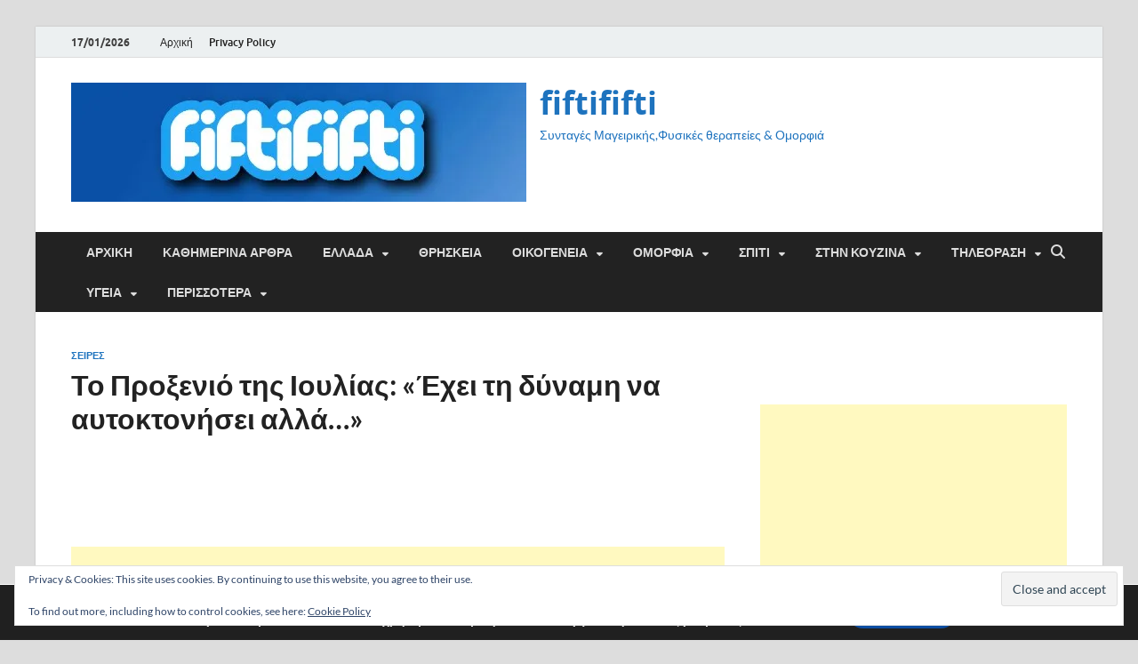

--- FILE ---
content_type: text/html; charset=UTF-8
request_url: https://www.fiftififti.eu/2023/09/19/%CF%84%CE%BF-%CF%80%CF%81%CE%BF%CE%BE%CE%B5%CE%BD%CE%B9%CF%8C-%CF%84%CE%B7%CF%82-%CE%B9%CE%BF%CF%85%CE%BB%CE%AF%CE%B1%CF%82-%CE%AD%CF%87%CE%B5%CE%B9-%CF%84%CE%B7-%CE%B4%CF%8D%CE%BD%CE%B1%CE%BC/
body_size: 30248
content:
<!DOCTYPE html>
<html lang="el">
<head>
<meta charset="UTF-8">
<meta name="viewport" content="width=device-width, initial-scale=1">
<link rel="profile" href="http://gmpg.org/xfn/11">

<meta name='robots' content='index, follow, max-image-preview:large, max-snippet:-1, max-video-preview:-1' />

	<!-- This site is optimized with the Yoast SEO plugin v26.7 - https://yoast.com/wordpress/plugins/seo/ -->
	<title>Το Προξενιό της Ιουλίας: «Έχει τη δύναμη να αυτοκτονήσει αλλά…» - fiftififti</title>
	<meta name="description" content="fiftififti Το Προξενιό της Ιουλίας: «Έχει τη δύναμη να αυτοκτονήσει αλλά…» Σειρές" />
	<link rel="canonical" href="https://www.fiftififti.eu/2023/09/19/το-προξενιό-της-ιουλίας-έχει-τη-δύναμ/" />
	<meta property="og:locale" content="el_GR" />
	<meta property="og:type" content="article" />
	<meta property="og:title" content="Το Προξενιό της Ιουλίας: «Έχει τη δύναμη να αυτοκτονήσει αλλά…» - fiftififti" />
	<meta property="og:description" content="fiftififti Το Προξενιό της Ιουλίας: «Έχει τη δύναμη να αυτοκτονήσει αλλά…» Σειρές" />
	<meta property="og:url" content="https://www.fiftififti.eu/2023/09/19/το-προξενιό-της-ιουλίας-έχει-τη-δύναμ/" />
	<meta property="og:site_name" content="fiftififti" />
	<meta property="article:published_time" content="2023-09-19T15:54:44+00:00" />
	<meta property="og:image" content="https://www.fiftififti.eu/wp-content/uploads/2023/09/ioulia-proksenio-tis-ioylias22.webp" />
	<meta property="og:image:width" content="700" />
	<meta property="og:image:height" content="467" />
	<meta property="og:image:type" content="image/webp" />
	<meta name="author" content="fiftififti" />
	<meta name="twitter:card" content="summary_large_image" />
	<meta name="twitter:label1" content="Συντάχθηκε από" />
	<meta name="twitter:data1" content="fiftififti" />
	<meta name="twitter:label2" content="Εκτιμώμενος χρόνος ανάγνωσης" />
	<meta name="twitter:data2" content="3 λεπτά" />
	<script type="application/ld+json" class="yoast-schema-graph">{"@context":"https://schema.org","@graph":[{"@type":"Article","@id":"https://www.fiftififti.eu/2023/09/19/%cf%84%ce%bf-%cf%80%cf%81%ce%bf%ce%be%ce%b5%ce%bd%ce%b9%cf%8c-%cf%84%ce%b7%cf%82-%ce%b9%ce%bf%cf%85%ce%bb%ce%af%ce%b1%cf%82-%ce%ad%cf%87%ce%b5%ce%b9-%cf%84%ce%b7-%ce%b4%cf%8d%ce%bd%ce%b1%ce%bc/#article","isPartOf":{"@id":"https://www.fiftififti.eu/2023/09/19/%cf%84%ce%bf-%cf%80%cf%81%ce%bf%ce%be%ce%b5%ce%bd%ce%b9%cf%8c-%cf%84%ce%b7%cf%82-%ce%b9%ce%bf%cf%85%ce%bb%ce%af%ce%b1%cf%82-%ce%ad%cf%87%ce%b5%ce%b9-%cf%84%ce%b7-%ce%b4%cf%8d%ce%bd%ce%b1%ce%bc/"},"author":{"name":"fiftififti","@id":"https://www.fiftififti.eu/#/schema/person/b1dd92f9af9d75e24e16d6401f09fbc5"},"headline":"Το Προξενιό της Ιουλίας: «Έχει τη δύναμη να αυτοκτονήσει αλλά…»","datePublished":"2023-09-19T15:54:44+00:00","mainEntityOfPage":{"@id":"https://www.fiftififti.eu/2023/09/19/%cf%84%ce%bf-%cf%80%cf%81%ce%bf%ce%be%ce%b5%ce%bd%ce%b9%cf%8c-%cf%84%ce%b7%cf%82-%ce%b9%ce%bf%cf%85%ce%bb%ce%af%ce%b1%cf%82-%ce%ad%cf%87%ce%b5%ce%b9-%cf%84%ce%b7-%ce%b4%cf%8d%ce%bd%ce%b1%ce%bc/"},"wordCount":14,"commentCount":0,"publisher":{"@id":"https://www.fiftififti.eu/#/schema/person/b1dd92f9af9d75e24e16d6401f09fbc5"},"image":{"@id":"https://www.fiftififti.eu/2023/09/19/%cf%84%ce%bf-%cf%80%cf%81%ce%bf%ce%be%ce%b5%ce%bd%ce%b9%cf%8c-%cf%84%ce%b7%cf%82-%ce%b9%ce%bf%cf%85%ce%bb%ce%af%ce%b1%cf%82-%ce%ad%cf%87%ce%b5%ce%b9-%cf%84%ce%b7-%ce%b4%cf%8d%ce%bd%ce%b1%ce%bc/#primaryimage"},"thumbnailUrl":"https://i0.wp.com/www.fiftififti.eu/wp-content/uploads/2023/09/ioulia-proksenio-tis-ioylias22.webp?fit=700%2C467&ssl=1","articleSection":["Σειρές"],"inLanguage":"el","potentialAction":[{"@type":"CommentAction","name":"Comment","target":["https://www.fiftififti.eu/2023/09/19/%cf%84%ce%bf-%cf%80%cf%81%ce%bf%ce%be%ce%b5%ce%bd%ce%b9%cf%8c-%cf%84%ce%b7%cf%82-%ce%b9%ce%bf%cf%85%ce%bb%ce%af%ce%b1%cf%82-%ce%ad%cf%87%ce%b5%ce%b9-%cf%84%ce%b7-%ce%b4%cf%8d%ce%bd%ce%b1%ce%bc/#respond"]}]},{"@type":"WebPage","@id":"https://www.fiftififti.eu/2023/09/19/%cf%84%ce%bf-%cf%80%cf%81%ce%bf%ce%be%ce%b5%ce%bd%ce%b9%cf%8c-%cf%84%ce%b7%cf%82-%ce%b9%ce%bf%cf%85%ce%bb%ce%af%ce%b1%cf%82-%ce%ad%cf%87%ce%b5%ce%b9-%cf%84%ce%b7-%ce%b4%cf%8d%ce%bd%ce%b1%ce%bc/","url":"https://www.fiftififti.eu/2023/09/19/%cf%84%ce%bf-%cf%80%cf%81%ce%bf%ce%be%ce%b5%ce%bd%ce%b9%cf%8c-%cf%84%ce%b7%cf%82-%ce%b9%ce%bf%cf%85%ce%bb%ce%af%ce%b1%cf%82-%ce%ad%cf%87%ce%b5%ce%b9-%cf%84%ce%b7-%ce%b4%cf%8d%ce%bd%ce%b1%ce%bc/","name":"Το Προξενιό της Ιουλίας: «Έχει τη δύναμη να αυτοκτονήσει αλλά…» - fiftififti","isPartOf":{"@id":"https://www.fiftififti.eu/#website"},"primaryImageOfPage":{"@id":"https://www.fiftififti.eu/2023/09/19/%cf%84%ce%bf-%cf%80%cf%81%ce%bf%ce%be%ce%b5%ce%bd%ce%b9%cf%8c-%cf%84%ce%b7%cf%82-%ce%b9%ce%bf%cf%85%ce%bb%ce%af%ce%b1%cf%82-%ce%ad%cf%87%ce%b5%ce%b9-%cf%84%ce%b7-%ce%b4%cf%8d%ce%bd%ce%b1%ce%bc/#primaryimage"},"image":{"@id":"https://www.fiftififti.eu/2023/09/19/%cf%84%ce%bf-%cf%80%cf%81%ce%bf%ce%be%ce%b5%ce%bd%ce%b9%cf%8c-%cf%84%ce%b7%cf%82-%ce%b9%ce%bf%cf%85%ce%bb%ce%af%ce%b1%cf%82-%ce%ad%cf%87%ce%b5%ce%b9-%cf%84%ce%b7-%ce%b4%cf%8d%ce%bd%ce%b1%ce%bc/#primaryimage"},"thumbnailUrl":"https://i0.wp.com/www.fiftififti.eu/wp-content/uploads/2023/09/ioulia-proksenio-tis-ioylias22.webp?fit=700%2C467&ssl=1","datePublished":"2023-09-19T15:54:44+00:00","description":"fiftififti Το Προξενιό της Ιουλίας: «Έχει τη δύναμη να αυτοκτονήσει αλλά…» Σειρές","breadcrumb":{"@id":"https://www.fiftififti.eu/2023/09/19/%cf%84%ce%bf-%cf%80%cf%81%ce%bf%ce%be%ce%b5%ce%bd%ce%b9%cf%8c-%cf%84%ce%b7%cf%82-%ce%b9%ce%bf%cf%85%ce%bb%ce%af%ce%b1%cf%82-%ce%ad%cf%87%ce%b5%ce%b9-%cf%84%ce%b7-%ce%b4%cf%8d%ce%bd%ce%b1%ce%bc/#breadcrumb"},"inLanguage":"el","potentialAction":[{"@type":"ReadAction","target":["https://www.fiftififti.eu/2023/09/19/%cf%84%ce%bf-%cf%80%cf%81%ce%bf%ce%be%ce%b5%ce%bd%ce%b9%cf%8c-%cf%84%ce%b7%cf%82-%ce%b9%ce%bf%cf%85%ce%bb%ce%af%ce%b1%cf%82-%ce%ad%cf%87%ce%b5%ce%b9-%cf%84%ce%b7-%ce%b4%cf%8d%ce%bd%ce%b1%ce%bc/"]}]},{"@type":"ImageObject","inLanguage":"el","@id":"https://www.fiftififti.eu/2023/09/19/%cf%84%ce%bf-%cf%80%cf%81%ce%bf%ce%be%ce%b5%ce%bd%ce%b9%cf%8c-%cf%84%ce%b7%cf%82-%ce%b9%ce%bf%cf%85%ce%bb%ce%af%ce%b1%cf%82-%ce%ad%cf%87%ce%b5%ce%b9-%cf%84%ce%b7-%ce%b4%cf%8d%ce%bd%ce%b1%ce%bc/#primaryimage","url":"https://i0.wp.com/www.fiftififti.eu/wp-content/uploads/2023/09/ioulia-proksenio-tis-ioylias22.webp?fit=700%2C467&ssl=1","contentUrl":"https://i0.wp.com/www.fiftififti.eu/wp-content/uploads/2023/09/ioulia-proksenio-tis-ioylias22.webp?fit=700%2C467&ssl=1","width":700,"height":467,"caption":"Το Προξενιό της Ιουλίας: «Έχει τη δύναμη να αυτοκτονήσει αλλά…»"},{"@type":"BreadcrumbList","@id":"https://www.fiftififti.eu/2023/09/19/%cf%84%ce%bf-%cf%80%cf%81%ce%bf%ce%be%ce%b5%ce%bd%ce%b9%cf%8c-%cf%84%ce%b7%cf%82-%ce%b9%ce%bf%cf%85%ce%bb%ce%af%ce%b1%cf%82-%ce%ad%cf%87%ce%b5%ce%b9-%cf%84%ce%b7-%ce%b4%cf%8d%ce%bd%ce%b1%ce%bc/#breadcrumb","itemListElement":[{"@type":"ListItem","position":1,"name":"Home","item":"https://www.fiftififti.eu/"},{"@type":"ListItem","position":2,"name":"Το Προξενιό της Ιουλίας: «Έχει τη δύναμη να αυτοκτονήσει αλλά…»"}]},{"@type":"WebSite","@id":"https://www.fiftififti.eu/#website","url":"https://www.fiftififti.eu/","name":"fiftififti","description":"Συνταγές Μαγειρικής,Φυσικές θεραπείες &amp; Ομορφιά","publisher":{"@id":"https://www.fiftififti.eu/#/schema/person/b1dd92f9af9d75e24e16d6401f09fbc5"},"potentialAction":[{"@type":"SearchAction","target":{"@type":"EntryPoint","urlTemplate":"https://www.fiftififti.eu/?s={search_term_string}"},"query-input":{"@type":"PropertyValueSpecification","valueRequired":true,"valueName":"search_term_string"}}],"inLanguage":"el"},{"@type":["Person","Organization"],"@id":"https://www.fiftififti.eu/#/schema/person/b1dd92f9af9d75e24e16d6401f09fbc5","name":"fiftififti","image":{"@type":"ImageObject","inLanguage":"el","@id":"https://www.fiftififti.eu/#/schema/person/image/","url":"https://i0.wp.com/www.fiftififti.eu/wp-content/uploads/2024/01/fiftififti.jpg?fit=512%2C134&ssl=1","contentUrl":"https://i0.wp.com/www.fiftififti.eu/wp-content/uploads/2024/01/fiftififti.jpg?fit=512%2C134&ssl=1","width":512,"height":134,"caption":"fiftififti"},"logo":{"@id":"https://www.fiftififti.eu/#/schema/person/image/"}}]}</script>
	<!-- / Yoast SEO plugin. -->


<link rel='dns-prefetch' href='//static.addtoany.com' />
<link rel='dns-prefetch' href='//secure.gravatar.com' />
<link rel='dns-prefetch' href='//stats.wp.com' />
<link rel='dns-prefetch' href='//v0.wordpress.com' />
<link rel='preconnect' href='//i0.wp.com' />
<link rel='preconnect' href='//c0.wp.com' />
<link rel="alternate" type="application/rss+xml" title="Ροή RSS &raquo; fiftififti" href="https://www.fiftififti.eu/feed/" />
<link rel="alternate" type="application/rss+xml" title="Ροή Σχολίων &raquo; fiftififti" href="https://www.fiftififti.eu/comments/feed/" />
<script type="text/javascript" id="wpp-js" src="https://www.fiftififti.eu/wp-content/plugins/wordpress-popular-posts/assets/js/wpp.min.js?ver=7.3.6" data-sampling="0" data-sampling-rate="100" data-api-url="https://www.fiftififti.eu/wp-json/wordpress-popular-posts" data-post-id="151295" data-token="ef2d735dc2" data-lang="0" data-debug="0"></script>
<link rel="alternate" type="application/rss+xml" title="Ροή Σχολίων fiftififti &raquo; Το Προξενιό της Ιουλίας: «Έχει τη δύναμη να αυτοκτονήσει αλλά…»" href="https://www.fiftififti.eu/2023/09/19/%cf%84%ce%bf-%cf%80%cf%81%ce%bf%ce%be%ce%b5%ce%bd%ce%b9%cf%8c-%cf%84%ce%b7%cf%82-%ce%b9%ce%bf%cf%85%ce%bb%ce%af%ce%b1%cf%82-%ce%ad%cf%87%ce%b5%ce%b9-%cf%84%ce%b7-%ce%b4%cf%8d%ce%bd%ce%b1%ce%bc/feed/" />
<link rel="alternate" title="oEmbed (JSON)" type="application/json+oembed" href="https://www.fiftififti.eu/wp-json/oembed/1.0/embed?url=https%3A%2F%2Fwww.fiftififti.eu%2F2023%2F09%2F19%2F%25cf%2584%25ce%25bf-%25cf%2580%25cf%2581%25ce%25bf%25ce%25be%25ce%25b5%25ce%25bd%25ce%25b9%25cf%258c-%25cf%2584%25ce%25b7%25cf%2582-%25ce%25b9%25ce%25bf%25cf%2585%25ce%25bb%25ce%25af%25ce%25b1%25cf%2582-%25ce%25ad%25cf%2587%25ce%25b5%25ce%25b9-%25cf%2584%25ce%25b7-%25ce%25b4%25cf%258d%25ce%25bd%25ce%25b1%25ce%25bc%2F" />
<link rel="alternate" title="oEmbed (XML)" type="text/xml+oembed" href="https://www.fiftififti.eu/wp-json/oembed/1.0/embed?url=https%3A%2F%2Fwww.fiftififti.eu%2F2023%2F09%2F19%2F%25cf%2584%25ce%25bf-%25cf%2580%25cf%2581%25ce%25bf%25ce%25be%25ce%25b5%25ce%25bd%25ce%25b9%25cf%258c-%25cf%2584%25ce%25b7%25cf%2582-%25ce%25b9%25ce%25bf%25cf%2585%25ce%25bb%25ce%25af%25ce%25b1%25cf%2582-%25ce%25ad%25cf%2587%25ce%25b5%25ce%25b9-%25cf%2584%25ce%25b7-%25ce%25b4%25cf%258d%25ce%25bd%25ce%25b1%25ce%25bc%2F&#038;format=xml" />
<style id='wp-img-auto-sizes-contain-inline-css' type='text/css'>
img:is([sizes=auto i],[sizes^="auto," i]){contain-intrinsic-size:3000px 1500px}
/*# sourceURL=wp-img-auto-sizes-contain-inline-css */
</style>
<link rel='stylesheet' id='jetpack_related-posts-css' href='https://c0.wp.com/p/jetpack/15.4/modules/related-posts/related-posts.css' type='text/css' media='all' />
<style id='wp-emoji-styles-inline-css' type='text/css'>

	img.wp-smiley, img.emoji {
		display: inline !important;
		border: none !important;
		box-shadow: none !important;
		height: 1em !important;
		width: 1em !important;
		margin: 0 0.07em !important;
		vertical-align: -0.1em !important;
		background: none !important;
		padding: 0 !important;
	}
/*# sourceURL=wp-emoji-styles-inline-css */
</style>
<style id='wp-block-library-inline-css' type='text/css'>
:root{--wp-block-synced-color:#7a00df;--wp-block-synced-color--rgb:122,0,223;--wp-bound-block-color:var(--wp-block-synced-color);--wp-editor-canvas-background:#ddd;--wp-admin-theme-color:#007cba;--wp-admin-theme-color--rgb:0,124,186;--wp-admin-theme-color-darker-10:#006ba1;--wp-admin-theme-color-darker-10--rgb:0,107,160.5;--wp-admin-theme-color-darker-20:#005a87;--wp-admin-theme-color-darker-20--rgb:0,90,135;--wp-admin-border-width-focus:2px}@media (min-resolution:192dpi){:root{--wp-admin-border-width-focus:1.5px}}.wp-element-button{cursor:pointer}:root .has-very-light-gray-background-color{background-color:#eee}:root .has-very-dark-gray-background-color{background-color:#313131}:root .has-very-light-gray-color{color:#eee}:root .has-very-dark-gray-color{color:#313131}:root .has-vivid-green-cyan-to-vivid-cyan-blue-gradient-background{background:linear-gradient(135deg,#00d084,#0693e3)}:root .has-purple-crush-gradient-background{background:linear-gradient(135deg,#34e2e4,#4721fb 50%,#ab1dfe)}:root .has-hazy-dawn-gradient-background{background:linear-gradient(135deg,#faaca8,#dad0ec)}:root .has-subdued-olive-gradient-background{background:linear-gradient(135deg,#fafae1,#67a671)}:root .has-atomic-cream-gradient-background{background:linear-gradient(135deg,#fdd79a,#004a59)}:root .has-nightshade-gradient-background{background:linear-gradient(135deg,#330968,#31cdcf)}:root .has-midnight-gradient-background{background:linear-gradient(135deg,#020381,#2874fc)}:root{--wp--preset--font-size--normal:16px;--wp--preset--font-size--huge:42px}.has-regular-font-size{font-size:1em}.has-larger-font-size{font-size:2.625em}.has-normal-font-size{font-size:var(--wp--preset--font-size--normal)}.has-huge-font-size{font-size:var(--wp--preset--font-size--huge)}.has-text-align-center{text-align:center}.has-text-align-left{text-align:left}.has-text-align-right{text-align:right}.has-fit-text{white-space:nowrap!important}#end-resizable-editor-section{display:none}.aligncenter{clear:both}.items-justified-left{justify-content:flex-start}.items-justified-center{justify-content:center}.items-justified-right{justify-content:flex-end}.items-justified-space-between{justify-content:space-between}.screen-reader-text{border:0;clip-path:inset(50%);height:1px;margin:-1px;overflow:hidden;padding:0;position:absolute;width:1px;word-wrap:normal!important}.screen-reader-text:focus{background-color:#ddd;clip-path:none;color:#444;display:block;font-size:1em;height:auto;left:5px;line-height:normal;padding:15px 23px 14px;text-decoration:none;top:5px;width:auto;z-index:100000}html :where(.has-border-color){border-style:solid}html :where([style*=border-top-color]){border-top-style:solid}html :where([style*=border-right-color]){border-right-style:solid}html :where([style*=border-bottom-color]){border-bottom-style:solid}html :where([style*=border-left-color]){border-left-style:solid}html :where([style*=border-width]){border-style:solid}html :where([style*=border-top-width]){border-top-style:solid}html :where([style*=border-right-width]){border-right-style:solid}html :where([style*=border-bottom-width]){border-bottom-style:solid}html :where([style*=border-left-width]){border-left-style:solid}html :where(img[class*=wp-image-]){height:auto;max-width:100%}:where(figure){margin:0 0 1em}html :where(.is-position-sticky){--wp-admin--admin-bar--position-offset:var(--wp-admin--admin-bar--height,0px)}@media screen and (max-width:600px){html :where(.is-position-sticky){--wp-admin--admin-bar--position-offset:0px}}

/*# sourceURL=wp-block-library-inline-css */
</style><style id='wp-block-search-inline-css' type='text/css'>
.wp-block-search__button{margin-left:10px;word-break:normal}.wp-block-search__button.has-icon{line-height:0}.wp-block-search__button svg{height:1.25em;min-height:24px;min-width:24px;width:1.25em;fill:currentColor;vertical-align:text-bottom}:where(.wp-block-search__button){border:1px solid #ccc;padding:6px 10px}.wp-block-search__inside-wrapper{display:flex;flex:auto;flex-wrap:nowrap;max-width:100%}.wp-block-search__label{width:100%}.wp-block-search.wp-block-search__button-only .wp-block-search__button{box-sizing:border-box;display:flex;flex-shrink:0;justify-content:center;margin-left:0;max-width:100%}.wp-block-search.wp-block-search__button-only .wp-block-search__inside-wrapper{min-width:0!important;transition-property:width}.wp-block-search.wp-block-search__button-only .wp-block-search__input{flex-basis:100%;transition-duration:.3s}.wp-block-search.wp-block-search__button-only.wp-block-search__searchfield-hidden,.wp-block-search.wp-block-search__button-only.wp-block-search__searchfield-hidden .wp-block-search__inside-wrapper{overflow:hidden}.wp-block-search.wp-block-search__button-only.wp-block-search__searchfield-hidden .wp-block-search__input{border-left-width:0!important;border-right-width:0!important;flex-basis:0;flex-grow:0;margin:0;min-width:0!important;padding-left:0!important;padding-right:0!important;width:0!important}:where(.wp-block-search__input){appearance:none;border:1px solid #949494;flex-grow:1;font-family:inherit;font-size:inherit;font-style:inherit;font-weight:inherit;letter-spacing:inherit;line-height:inherit;margin-left:0;margin-right:0;min-width:3rem;padding:8px;text-decoration:unset!important;text-transform:inherit}:where(.wp-block-search__button-inside .wp-block-search__inside-wrapper){background-color:#fff;border:1px solid #949494;box-sizing:border-box;padding:4px}:where(.wp-block-search__button-inside .wp-block-search__inside-wrapper) .wp-block-search__input{border:none;border-radius:0;padding:0 4px}:where(.wp-block-search__button-inside .wp-block-search__inside-wrapper) .wp-block-search__input:focus{outline:none}:where(.wp-block-search__button-inside .wp-block-search__inside-wrapper) :where(.wp-block-search__button){padding:4px 8px}.wp-block-search.aligncenter .wp-block-search__inside-wrapper{margin:auto}.wp-block[data-align=right] .wp-block-search.wp-block-search__button-only .wp-block-search__inside-wrapper{float:right}
/*# sourceURL=https://c0.wp.com/c/6.9/wp-includes/blocks/search/style.min.css */
</style>
<style id='wp-block-search-theme-inline-css' type='text/css'>
.wp-block-search .wp-block-search__label{font-weight:700}.wp-block-search__button{border:1px solid #ccc;padding:.375em .625em}
/*# sourceURL=https://c0.wp.com/c/6.9/wp-includes/blocks/search/theme.min.css */
</style>
<style id='global-styles-inline-css' type='text/css'>
:root{--wp--preset--aspect-ratio--square: 1;--wp--preset--aspect-ratio--4-3: 4/3;--wp--preset--aspect-ratio--3-4: 3/4;--wp--preset--aspect-ratio--3-2: 3/2;--wp--preset--aspect-ratio--2-3: 2/3;--wp--preset--aspect-ratio--16-9: 16/9;--wp--preset--aspect-ratio--9-16: 9/16;--wp--preset--color--black: #000000;--wp--preset--color--cyan-bluish-gray: #abb8c3;--wp--preset--color--white: #ffffff;--wp--preset--color--pale-pink: #f78da7;--wp--preset--color--vivid-red: #cf2e2e;--wp--preset--color--luminous-vivid-orange: #ff6900;--wp--preset--color--luminous-vivid-amber: #fcb900;--wp--preset--color--light-green-cyan: #7bdcb5;--wp--preset--color--vivid-green-cyan: #00d084;--wp--preset--color--pale-cyan-blue: #8ed1fc;--wp--preset--color--vivid-cyan-blue: #0693e3;--wp--preset--color--vivid-purple: #9b51e0;--wp--preset--gradient--vivid-cyan-blue-to-vivid-purple: linear-gradient(135deg,rgb(6,147,227) 0%,rgb(155,81,224) 100%);--wp--preset--gradient--light-green-cyan-to-vivid-green-cyan: linear-gradient(135deg,rgb(122,220,180) 0%,rgb(0,208,130) 100%);--wp--preset--gradient--luminous-vivid-amber-to-luminous-vivid-orange: linear-gradient(135deg,rgb(252,185,0) 0%,rgb(255,105,0) 100%);--wp--preset--gradient--luminous-vivid-orange-to-vivid-red: linear-gradient(135deg,rgb(255,105,0) 0%,rgb(207,46,46) 100%);--wp--preset--gradient--very-light-gray-to-cyan-bluish-gray: linear-gradient(135deg,rgb(238,238,238) 0%,rgb(169,184,195) 100%);--wp--preset--gradient--cool-to-warm-spectrum: linear-gradient(135deg,rgb(74,234,220) 0%,rgb(151,120,209) 20%,rgb(207,42,186) 40%,rgb(238,44,130) 60%,rgb(251,105,98) 80%,rgb(254,248,76) 100%);--wp--preset--gradient--blush-light-purple: linear-gradient(135deg,rgb(255,206,236) 0%,rgb(152,150,240) 100%);--wp--preset--gradient--blush-bordeaux: linear-gradient(135deg,rgb(254,205,165) 0%,rgb(254,45,45) 50%,rgb(107,0,62) 100%);--wp--preset--gradient--luminous-dusk: linear-gradient(135deg,rgb(255,203,112) 0%,rgb(199,81,192) 50%,rgb(65,88,208) 100%);--wp--preset--gradient--pale-ocean: linear-gradient(135deg,rgb(255,245,203) 0%,rgb(182,227,212) 50%,rgb(51,167,181) 100%);--wp--preset--gradient--electric-grass: linear-gradient(135deg,rgb(202,248,128) 0%,rgb(113,206,126) 100%);--wp--preset--gradient--midnight: linear-gradient(135deg,rgb(2,3,129) 0%,rgb(40,116,252) 100%);--wp--preset--font-size--small: 13px;--wp--preset--font-size--medium: 20px;--wp--preset--font-size--large: 36px;--wp--preset--font-size--x-large: 42px;--wp--preset--spacing--20: 0.44rem;--wp--preset--spacing--30: 0.67rem;--wp--preset--spacing--40: 1rem;--wp--preset--spacing--50: 1.5rem;--wp--preset--spacing--60: 2.25rem;--wp--preset--spacing--70: 3.38rem;--wp--preset--spacing--80: 5.06rem;--wp--preset--shadow--natural: 6px 6px 9px rgba(0, 0, 0, 0.2);--wp--preset--shadow--deep: 12px 12px 50px rgba(0, 0, 0, 0.4);--wp--preset--shadow--sharp: 6px 6px 0px rgba(0, 0, 0, 0.2);--wp--preset--shadow--outlined: 6px 6px 0px -3px rgb(255, 255, 255), 6px 6px rgb(0, 0, 0);--wp--preset--shadow--crisp: 6px 6px 0px rgb(0, 0, 0);}:where(.is-layout-flex){gap: 0.5em;}:where(.is-layout-grid){gap: 0.5em;}body .is-layout-flex{display: flex;}.is-layout-flex{flex-wrap: wrap;align-items: center;}.is-layout-flex > :is(*, div){margin: 0;}body .is-layout-grid{display: grid;}.is-layout-grid > :is(*, div){margin: 0;}:where(.wp-block-columns.is-layout-flex){gap: 2em;}:where(.wp-block-columns.is-layout-grid){gap: 2em;}:where(.wp-block-post-template.is-layout-flex){gap: 1.25em;}:where(.wp-block-post-template.is-layout-grid){gap: 1.25em;}.has-black-color{color: var(--wp--preset--color--black) !important;}.has-cyan-bluish-gray-color{color: var(--wp--preset--color--cyan-bluish-gray) !important;}.has-white-color{color: var(--wp--preset--color--white) !important;}.has-pale-pink-color{color: var(--wp--preset--color--pale-pink) !important;}.has-vivid-red-color{color: var(--wp--preset--color--vivid-red) !important;}.has-luminous-vivid-orange-color{color: var(--wp--preset--color--luminous-vivid-orange) !important;}.has-luminous-vivid-amber-color{color: var(--wp--preset--color--luminous-vivid-amber) !important;}.has-light-green-cyan-color{color: var(--wp--preset--color--light-green-cyan) !important;}.has-vivid-green-cyan-color{color: var(--wp--preset--color--vivid-green-cyan) !important;}.has-pale-cyan-blue-color{color: var(--wp--preset--color--pale-cyan-blue) !important;}.has-vivid-cyan-blue-color{color: var(--wp--preset--color--vivid-cyan-blue) !important;}.has-vivid-purple-color{color: var(--wp--preset--color--vivid-purple) !important;}.has-black-background-color{background-color: var(--wp--preset--color--black) !important;}.has-cyan-bluish-gray-background-color{background-color: var(--wp--preset--color--cyan-bluish-gray) !important;}.has-white-background-color{background-color: var(--wp--preset--color--white) !important;}.has-pale-pink-background-color{background-color: var(--wp--preset--color--pale-pink) !important;}.has-vivid-red-background-color{background-color: var(--wp--preset--color--vivid-red) !important;}.has-luminous-vivid-orange-background-color{background-color: var(--wp--preset--color--luminous-vivid-orange) !important;}.has-luminous-vivid-amber-background-color{background-color: var(--wp--preset--color--luminous-vivid-amber) !important;}.has-light-green-cyan-background-color{background-color: var(--wp--preset--color--light-green-cyan) !important;}.has-vivid-green-cyan-background-color{background-color: var(--wp--preset--color--vivid-green-cyan) !important;}.has-pale-cyan-blue-background-color{background-color: var(--wp--preset--color--pale-cyan-blue) !important;}.has-vivid-cyan-blue-background-color{background-color: var(--wp--preset--color--vivid-cyan-blue) !important;}.has-vivid-purple-background-color{background-color: var(--wp--preset--color--vivid-purple) !important;}.has-black-border-color{border-color: var(--wp--preset--color--black) !important;}.has-cyan-bluish-gray-border-color{border-color: var(--wp--preset--color--cyan-bluish-gray) !important;}.has-white-border-color{border-color: var(--wp--preset--color--white) !important;}.has-pale-pink-border-color{border-color: var(--wp--preset--color--pale-pink) !important;}.has-vivid-red-border-color{border-color: var(--wp--preset--color--vivid-red) !important;}.has-luminous-vivid-orange-border-color{border-color: var(--wp--preset--color--luminous-vivid-orange) !important;}.has-luminous-vivid-amber-border-color{border-color: var(--wp--preset--color--luminous-vivid-amber) !important;}.has-light-green-cyan-border-color{border-color: var(--wp--preset--color--light-green-cyan) !important;}.has-vivid-green-cyan-border-color{border-color: var(--wp--preset--color--vivid-green-cyan) !important;}.has-pale-cyan-blue-border-color{border-color: var(--wp--preset--color--pale-cyan-blue) !important;}.has-vivid-cyan-blue-border-color{border-color: var(--wp--preset--color--vivid-cyan-blue) !important;}.has-vivid-purple-border-color{border-color: var(--wp--preset--color--vivid-purple) !important;}.has-vivid-cyan-blue-to-vivid-purple-gradient-background{background: var(--wp--preset--gradient--vivid-cyan-blue-to-vivid-purple) !important;}.has-light-green-cyan-to-vivid-green-cyan-gradient-background{background: var(--wp--preset--gradient--light-green-cyan-to-vivid-green-cyan) !important;}.has-luminous-vivid-amber-to-luminous-vivid-orange-gradient-background{background: var(--wp--preset--gradient--luminous-vivid-amber-to-luminous-vivid-orange) !important;}.has-luminous-vivid-orange-to-vivid-red-gradient-background{background: var(--wp--preset--gradient--luminous-vivid-orange-to-vivid-red) !important;}.has-very-light-gray-to-cyan-bluish-gray-gradient-background{background: var(--wp--preset--gradient--very-light-gray-to-cyan-bluish-gray) !important;}.has-cool-to-warm-spectrum-gradient-background{background: var(--wp--preset--gradient--cool-to-warm-spectrum) !important;}.has-blush-light-purple-gradient-background{background: var(--wp--preset--gradient--blush-light-purple) !important;}.has-blush-bordeaux-gradient-background{background: var(--wp--preset--gradient--blush-bordeaux) !important;}.has-luminous-dusk-gradient-background{background: var(--wp--preset--gradient--luminous-dusk) !important;}.has-pale-ocean-gradient-background{background: var(--wp--preset--gradient--pale-ocean) !important;}.has-electric-grass-gradient-background{background: var(--wp--preset--gradient--electric-grass) !important;}.has-midnight-gradient-background{background: var(--wp--preset--gradient--midnight) !important;}.has-small-font-size{font-size: var(--wp--preset--font-size--small) !important;}.has-medium-font-size{font-size: var(--wp--preset--font-size--medium) !important;}.has-large-font-size{font-size: var(--wp--preset--font-size--large) !important;}.has-x-large-font-size{font-size: var(--wp--preset--font-size--x-large) !important;}
/*# sourceURL=global-styles-inline-css */
</style>

<style id='classic-theme-styles-inline-css' type='text/css'>
/*! This file is auto-generated */
.wp-block-button__link{color:#fff;background-color:#32373c;border-radius:9999px;box-shadow:none;text-decoration:none;padding:calc(.667em + 2px) calc(1.333em + 2px);font-size:1.125em}.wp-block-file__button{background:#32373c;color:#fff;text-decoration:none}
/*# sourceURL=/wp-includes/css/classic-themes.min.css */
</style>
<link rel='stylesheet' id='wordpress-popular-posts-css-css' href='https://www.fiftififti.eu/wp-content/plugins/wordpress-popular-posts/assets/css/wpp.css?ver=7.3.6' type='text/css' media='all' />
<link rel='stylesheet' id='hitmag-fonts-css' href='https://www.fiftififti.eu/wp-content/themes/hitmag/css/fonts.css' type='text/css' media='all' />
<link rel='stylesheet' id='hitmag-font-awesome-css' href='https://www.fiftififti.eu/wp-content/themes/hitmag/css/all.min.css?ver=6.5.1' type='text/css' media='all' />
<link rel='stylesheet' id='hitmag-style-css' href='https://www.fiftififti.eu/wp-content/themes/hitmag/style.css?ver=1.4.4' type='text/css' media='all' />
<link rel='stylesheet' id='jquery-magnific-popup-css' href='https://www.fiftififti.eu/wp-content/themes/hitmag/css/magnific-popup.css?ver=6.9' type='text/css' media='all' />
<style id='jetpack_facebook_likebox-inline-css' type='text/css'>
.widget_facebook_likebox {
	overflow: hidden;
}

/*# sourceURL=https://www.fiftififti.eu/wp-content/plugins/jetpack/modules/widgets/facebook-likebox/style.css */
</style>
<link rel='stylesheet' id='addtoany-css' href='https://www.fiftififti.eu/wp-content/plugins/add-to-any/addtoany.min.css?ver=1.16' type='text/css' media='all' />
<link rel='stylesheet' id='moove_gdpr_frontend-css' href='https://www.fiftififti.eu/wp-content/plugins/gdpr-cookie-compliance/dist/styles/gdpr-main.css?ver=5.0.9' type='text/css' media='all' />
<style id='moove_gdpr_frontend-inline-css' type='text/css'>
#moove_gdpr_cookie_modal,#moove_gdpr_cookie_info_bar,.gdpr_cookie_settings_shortcode_content{font-family:&#039;Nunito&#039;,sans-serif}#moove_gdpr_save_popup_settings_button{background-color:#373737;color:#fff}#moove_gdpr_save_popup_settings_button:hover{background-color:#000}#moove_gdpr_cookie_info_bar .moove-gdpr-info-bar-container .moove-gdpr-info-bar-content a.mgbutton,#moove_gdpr_cookie_info_bar .moove-gdpr-info-bar-container .moove-gdpr-info-bar-content button.mgbutton{background-color:#0C4DA2}#moove_gdpr_cookie_modal .moove-gdpr-modal-content .moove-gdpr-modal-footer-content .moove-gdpr-button-holder a.mgbutton,#moove_gdpr_cookie_modal .moove-gdpr-modal-content .moove-gdpr-modal-footer-content .moove-gdpr-button-holder button.mgbutton,.gdpr_cookie_settings_shortcode_content .gdpr-shr-button.button-green{background-color:#0C4DA2;border-color:#0C4DA2}#moove_gdpr_cookie_modal .moove-gdpr-modal-content .moove-gdpr-modal-footer-content .moove-gdpr-button-holder a.mgbutton:hover,#moove_gdpr_cookie_modal .moove-gdpr-modal-content .moove-gdpr-modal-footer-content .moove-gdpr-button-holder button.mgbutton:hover,.gdpr_cookie_settings_shortcode_content .gdpr-shr-button.button-green:hover{background-color:#fff;color:#0C4DA2}#moove_gdpr_cookie_modal .moove-gdpr-modal-content .moove-gdpr-modal-close i,#moove_gdpr_cookie_modal .moove-gdpr-modal-content .moove-gdpr-modal-close span.gdpr-icon{background-color:#0C4DA2;border:1px solid #0C4DA2}#moove_gdpr_cookie_info_bar span.moove-gdpr-infobar-allow-all.focus-g,#moove_gdpr_cookie_info_bar span.moove-gdpr-infobar-allow-all:focus,#moove_gdpr_cookie_info_bar button.moove-gdpr-infobar-allow-all.focus-g,#moove_gdpr_cookie_info_bar button.moove-gdpr-infobar-allow-all:focus,#moove_gdpr_cookie_info_bar span.moove-gdpr-infobar-reject-btn.focus-g,#moove_gdpr_cookie_info_bar span.moove-gdpr-infobar-reject-btn:focus,#moove_gdpr_cookie_info_bar button.moove-gdpr-infobar-reject-btn.focus-g,#moove_gdpr_cookie_info_bar button.moove-gdpr-infobar-reject-btn:focus,#moove_gdpr_cookie_info_bar span.change-settings-button.focus-g,#moove_gdpr_cookie_info_bar span.change-settings-button:focus,#moove_gdpr_cookie_info_bar button.change-settings-button.focus-g,#moove_gdpr_cookie_info_bar button.change-settings-button:focus{-webkit-box-shadow:0 0 1px 3px #0C4DA2;-moz-box-shadow:0 0 1px 3px #0C4DA2;box-shadow:0 0 1px 3px #0C4DA2}#moove_gdpr_cookie_modal .moove-gdpr-modal-content .moove-gdpr-modal-close i:hover,#moove_gdpr_cookie_modal .moove-gdpr-modal-content .moove-gdpr-modal-close span.gdpr-icon:hover,#moove_gdpr_cookie_info_bar span[data-href]>u.change-settings-button{color:#0C4DA2}#moove_gdpr_cookie_modal .moove-gdpr-modal-content .moove-gdpr-modal-left-content #moove-gdpr-menu li.menu-item-selected a span.gdpr-icon,#moove_gdpr_cookie_modal .moove-gdpr-modal-content .moove-gdpr-modal-left-content #moove-gdpr-menu li.menu-item-selected button span.gdpr-icon{color:inherit}#moove_gdpr_cookie_modal .moove-gdpr-modal-content .moove-gdpr-modal-left-content #moove-gdpr-menu li a span.gdpr-icon,#moove_gdpr_cookie_modal .moove-gdpr-modal-content .moove-gdpr-modal-left-content #moove-gdpr-menu li button span.gdpr-icon{color:inherit}#moove_gdpr_cookie_modal .gdpr-acc-link{line-height:0;font-size:0;color:transparent;position:absolute}#moove_gdpr_cookie_modal .moove-gdpr-modal-content .moove-gdpr-modal-close:hover i,#moove_gdpr_cookie_modal .moove-gdpr-modal-content .moove-gdpr-modal-left-content #moove-gdpr-menu li a,#moove_gdpr_cookie_modal .moove-gdpr-modal-content .moove-gdpr-modal-left-content #moove-gdpr-menu li button,#moove_gdpr_cookie_modal .moove-gdpr-modal-content .moove-gdpr-modal-left-content #moove-gdpr-menu li button i,#moove_gdpr_cookie_modal .moove-gdpr-modal-content .moove-gdpr-modal-left-content #moove-gdpr-menu li a i,#moove_gdpr_cookie_modal .moove-gdpr-modal-content .moove-gdpr-tab-main .moove-gdpr-tab-main-content a:hover,#moove_gdpr_cookie_info_bar.moove-gdpr-dark-scheme .moove-gdpr-info-bar-container .moove-gdpr-info-bar-content a.mgbutton:hover,#moove_gdpr_cookie_info_bar.moove-gdpr-dark-scheme .moove-gdpr-info-bar-container .moove-gdpr-info-bar-content button.mgbutton:hover,#moove_gdpr_cookie_info_bar.moove-gdpr-dark-scheme .moove-gdpr-info-bar-container .moove-gdpr-info-bar-content a:hover,#moove_gdpr_cookie_info_bar.moove-gdpr-dark-scheme .moove-gdpr-info-bar-container .moove-gdpr-info-bar-content button:hover,#moove_gdpr_cookie_info_bar.moove-gdpr-dark-scheme .moove-gdpr-info-bar-container .moove-gdpr-info-bar-content span.change-settings-button:hover,#moove_gdpr_cookie_info_bar.moove-gdpr-dark-scheme .moove-gdpr-info-bar-container .moove-gdpr-info-bar-content button.change-settings-button:hover,#moove_gdpr_cookie_info_bar.moove-gdpr-dark-scheme .moove-gdpr-info-bar-container .moove-gdpr-info-bar-content u.change-settings-button:hover,#moove_gdpr_cookie_info_bar span[data-href]>u.change-settings-button,#moove_gdpr_cookie_info_bar.moove-gdpr-dark-scheme .moove-gdpr-info-bar-container .moove-gdpr-info-bar-content a.mgbutton.focus-g,#moove_gdpr_cookie_info_bar.moove-gdpr-dark-scheme .moove-gdpr-info-bar-container .moove-gdpr-info-bar-content button.mgbutton.focus-g,#moove_gdpr_cookie_info_bar.moove-gdpr-dark-scheme .moove-gdpr-info-bar-container .moove-gdpr-info-bar-content a.focus-g,#moove_gdpr_cookie_info_bar.moove-gdpr-dark-scheme .moove-gdpr-info-bar-container .moove-gdpr-info-bar-content button.focus-g,#moove_gdpr_cookie_info_bar.moove-gdpr-dark-scheme .moove-gdpr-info-bar-container .moove-gdpr-info-bar-content a.mgbutton:focus,#moove_gdpr_cookie_info_bar.moove-gdpr-dark-scheme .moove-gdpr-info-bar-container .moove-gdpr-info-bar-content button.mgbutton:focus,#moove_gdpr_cookie_info_bar.moove-gdpr-dark-scheme .moove-gdpr-info-bar-container .moove-gdpr-info-bar-content a:focus,#moove_gdpr_cookie_info_bar.moove-gdpr-dark-scheme .moove-gdpr-info-bar-container .moove-gdpr-info-bar-content button:focus,#moove_gdpr_cookie_info_bar.moove-gdpr-dark-scheme .moove-gdpr-info-bar-container .moove-gdpr-info-bar-content span.change-settings-button.focus-g,span.change-settings-button:focus,button.change-settings-button.focus-g,button.change-settings-button:focus,#moove_gdpr_cookie_info_bar.moove-gdpr-dark-scheme .moove-gdpr-info-bar-container .moove-gdpr-info-bar-content u.change-settings-button.focus-g,#moove_gdpr_cookie_info_bar.moove-gdpr-dark-scheme .moove-gdpr-info-bar-container .moove-gdpr-info-bar-content u.change-settings-button:focus{color:#0C4DA2}#moove_gdpr_cookie_modal .moove-gdpr-branding.focus-g span,#moove_gdpr_cookie_modal .moove-gdpr-modal-content .moove-gdpr-tab-main a.focus-g,#moove_gdpr_cookie_modal .moove-gdpr-modal-content .moove-gdpr-tab-main .gdpr-cd-details-toggle.focus-g{color:#0C4DA2}#moove_gdpr_cookie_modal.gdpr_lightbox-hide{display:none}
/*# sourceURL=moove_gdpr_frontend-inline-css */
</style>
<script type="text/javascript" id="jetpack_related-posts-js-extra">
/* <![CDATA[ */
var related_posts_js_options = {"post_heading":"h4"};
//# sourceURL=jetpack_related-posts-js-extra
/* ]]> */
</script>
<script type="text/javascript" src="https://c0.wp.com/p/jetpack/15.4/_inc/build/related-posts/related-posts.min.js" id="jetpack_related-posts-js"></script>
<script type="text/javascript" id="addtoany-core-js-before">
/* <![CDATA[ */
window.a2a_config=window.a2a_config||{};a2a_config.callbacks=[];a2a_config.overlays=[];a2a_config.templates={};a2a_localize = {
	Share: "Μοιραστείτε",
	Save: "Αποθήκευση",
	Subscribe: "Εγγραφείτε",
	Email: "Email",
	Bookmark: "Προσθήκη στα Αγαπημένα",
	ShowAll: "Προβολή όλων",
	ShowLess: "Προβολή λιγότερων",
	FindServices: "Αναζήτηση υπηρεσίας(ιών)",
	FindAnyServiceToAddTo: "Άμεση προσθήκη κάθε υπηρεσίας",
	PoweredBy: "Powered by",
	ShareViaEmail: "Μοιραστείτε μέσω e-mail",
	SubscribeViaEmail: "Εγγραφείτε μέσω e-mail",
	BookmarkInYourBrowser: "Προσθήκη στα Αγαπημένα μέσα από τον σελιδοδείκτη σας",
	BookmarkInstructions: "Πατήστε Ctrl+D or \u2318+D για να προσθέσετε τη σελίδα στα Αγαπημένα σας",
	AddToYourFavorites: "Προσθήκη στα Αγαπημένα",
	SendFromWebOrProgram: "Αποστολή από οποιοδήποτε e-mail διεύθυνση ή e-mail πρόγραμμα",
	EmailProgram: "E-mail πρόγραμμα",
	More: "Περισσότερα &#8230;",
	ThanksForSharing: "Ευχαριστώ για την κοινοποίηση!",
	ThanksForFollowing: "Ευχαριστώ που με ακολουθείτε!"
};


//# sourceURL=addtoany-core-js-before
/* ]]> */
</script>
<script type="text/javascript" defer src="https://static.addtoany.com/menu/page.js" id="addtoany-core-js"></script>
<script type="text/javascript" src="https://c0.wp.com/c/6.9/wp-includes/js/jquery/jquery.min.js" id="jquery-core-js"></script>
<script type="text/javascript" src="https://c0.wp.com/c/6.9/wp-includes/js/jquery/jquery-migrate.min.js" id="jquery-migrate-js"></script>
<script type="text/javascript" defer src="https://www.fiftififti.eu/wp-content/plugins/add-to-any/addtoany.min.js?ver=1.1" id="addtoany-jquery-js"></script>
<link rel="https://api.w.org/" href="https://www.fiftififti.eu/wp-json/" /><link rel="alternate" title="JSON" type="application/json" href="https://www.fiftififti.eu/wp-json/wp/v2/posts/151295" /><link rel="EditURI" type="application/rsd+xml" title="RSD" href="https://www.fiftififti.eu/xmlrpc.php?rsd" />
<meta name="generator" content="WordPress 6.9" />
<link rel='shortlink' href='https://wp.me/pa0RZE-Dmf' />
	<style>img#wpstats{display:none}</style>
		            <style id="wpp-loading-animation-styles">@-webkit-keyframes bgslide{from{background-position-x:0}to{background-position-x:-200%}}@keyframes bgslide{from{background-position-x:0}to{background-position-x:-200%}}.wpp-widget-block-placeholder,.wpp-shortcode-placeholder{margin:0 auto;width:60px;height:3px;background:#dd3737;background:linear-gradient(90deg,#dd3737 0%,#571313 10%,#dd3737 100%);background-size:200% auto;border-radius:3px;-webkit-animation:bgslide 1s infinite linear;animation:bgslide 1s infinite linear}</style>
            		<style type="text/css">
			
			button,
			input[type="button"],
			input[type="reset"],
			input[type="submit"] {
				background: #1e73be;
			}

            .th-readmore {
                background: #1e73be;
            }           

            a:hover {
                color: #1e73be;
            } 

            .main-navigation a:hover {
                background-color: #1e73be;
            }

            .main-navigation .current_page_item > a,
            .main-navigation .current-menu-item > a,
            .main-navigation .current_page_ancestor > a,
            .main-navigation .current-menu-ancestor > a {
                background-color: #1e73be;
            }

            #main-nav-button:hover {
                background-color: #1e73be;
            }

            .post-navigation .post-title:hover {
                color: #1e73be;
            }

            .top-navigation a:hover {
                color: #1e73be;
            }

            .top-navigation ul ul a:hover {
                background: #1e73be;
            }

            #top-nav-button:hover {
                color: #1e73be;
            }

            .responsive-mainnav li a:hover,
            .responsive-topnav li a:hover {
                background: #1e73be;
            }

            #hm-search-form .search-form .search-submit {
                background-color: #1e73be;
            }

            .nav-links .current {
                background: #1e73be;
            }

            .is-style-hitmag-widget-title,
            .elementor-widget-container h5,
            .widgettitle,
            .widget-title {
                border-bottom: 2px solid #1e73be;
            }

            .footer-widget-title {
                border-bottom: 2px solid #1e73be;
            }

            .widget-area a:hover {
                color: #1e73be;
            }

            .footer-widget-area .widget a:hover {
                color: #1e73be;
            }

            .site-info a:hover {
                color: #1e73be;
            }

            .wp-block-search .wp-block-search__button,
            .search-form .search-submit {
                background: #1e73be;
            }

            .hmb-entry-title a:hover {
                color: #1e73be;
            }

            .hmb-entry-meta a:hover,
            .hms-meta a:hover {
                color: #1e73be;
            }

            .hms-title a:hover {
                color: #1e73be;
            }

            .hmw-grid-post .post-title a:hover {
                color: #1e73be;
            }

            .footer-widget-area .hmw-grid-post .post-title a:hover,
            .footer-widget-area .hmb-entry-title a:hover,
            .footer-widget-area .hms-title a:hover {
                color: #1e73be;
            }

            .hm-tabs-wdt .ui-state-active {
                border-bottom: 2px solid #1e73be;
            }

            a.hm-viewall {
                background: #1e73be;
            }

            #hitmag-tags a,
            .widget_tag_cloud .tagcloud a {
                background: #1e73be;
            }

            .site-title a {
                color: #1e73be;
            }

            .hitmag-post .entry-title a:hover {
                color: #1e73be;
            }

            .hitmag-post .entry-meta a:hover {
                color: #1e73be;
            }

            .cat-links a {
                color: #1e73be;
            }

            .hitmag-single .entry-meta a:hover {
                color: #1e73be;
            }

            .hitmag-single .author a:hover {
                color: #1e73be;
            }

            .hm-author-content .author-posts-link {
                color: #1e73be;
            }

            .hm-tags-links a:hover {
                background: #1e73be;
            }

            .hm-tagged {
                background: #1e73be;
            }

            .hm-edit-link a.post-edit-link {
                background: #1e73be;
            }

            .arc-page-title {
                border-bottom: 2px solid #1e73be;
            }

            .srch-page-title {
                border-bottom: 2px solid #1e73be;
            }

            .hm-slider-details .cat-links {
                background: #1e73be;
            }

            .hm-rel-post .post-title a:hover {
                color: #1e73be;
            }

            .comment-author a {
                color: #1e73be;
            }

            .comment-metadata a:hover,
            .comment-metadata a:focus,
            .pingback .comment-edit-link:hover,
            .pingback .comment-edit-link:focus {
                color: #1e73be;
            }

            .comment-reply-link:hover,
            .comment-reply-link:focus {
                background: #1e73be;
            }

            .required {
                color: #1e73be;
            }

            blockquote {
                border-left: 3px solid #1e73be;
            }

            .comment-reply-title small a:before {
                color: #1e73be;
            }
            
            .woocommerce ul.products li.product h3:hover,
            .woocommerce-widget-area ul li a:hover,
            .woocommerce-loop-product__title:hover {
                color: #1e73be;
            }

            .woocommerce-product-search input[type="submit"],
            .woocommerce #respond input#submit, 
            .woocommerce a.button, 
            .woocommerce button.button, 
            .woocommerce input.button,
            .woocommerce nav.woocommerce-pagination ul li a:focus,
            .woocommerce nav.woocommerce-pagination ul li a:hover,
            .woocommerce nav.woocommerce-pagination ul li span.current,
            .woocommerce span.onsale,
            .woocommerce-widget-area .widget-title,
            .woocommerce #respond input#submit.alt,
            .woocommerce a.button.alt,
            .woocommerce button.button.alt,
            .woocommerce input.button.alt {
                background: #1e73be;
            }
            
            .wp-block-quote,
            .wp-block-quote:not(.is-large):not(.is-style-large) {
                border-left: 3px solid #1e73be;
            }		</style>
	<link rel="pingback" href="https://www.fiftififti.eu/xmlrpc.php">	<style type="text/css">

			.site-title a,
		.site-description {
			color: #1e73be;
		}
	
	</style>
	<style id="kirki-inline-styles"></style><link rel='stylesheet' id='jetpack-responsive-videos-css' href='https://www.fiftififti.eu/wp-content/plugins/jetpack/jetpack_vendor/automattic/jetpack-classic-theme-helper/dist/responsive-videos/responsive-videos.css?minify=false&#038;ver=4fbf400e55121e7e87cb' type='text/css' media='all' />
<link rel='stylesheet' id='jetpack-swiper-library-css' href='https://c0.wp.com/p/jetpack/15.4/_inc/blocks/swiper.css' type='text/css' media='all' />
<link rel='stylesheet' id='jetpack-carousel-css' href='https://c0.wp.com/p/jetpack/15.4/modules/carousel/jetpack-carousel.css' type='text/css' media='all' />
<link rel='stylesheet' id='eu-cookie-law-style-css' href='https://c0.wp.com/p/jetpack/15.4/modules/widgets/eu-cookie-law/style.css' type='text/css' media='all' />
</head>

<body class="wp-singular post-template-default single single-post postid-151295 single-format-standard wp-custom-logo wp-embed-responsive wp-theme-hitmag th-right-sidebar">



<div id="page" class="site hitmag-wrapper">
	<a class="skip-link screen-reader-text" href="#content">Μεταπηδήστε στο περιεχόμενο</a>

	
	<header id="masthead" class="site-header" role="banner">

		
							<div class="hm-topnavbutton">
					<div class="hm-nwrap">
												<a href="#" class="navbutton" id="top-nav-button">
							<span class="top-nav-btn-lbl">Πάνω μενού</span>						</a>
					</div>	
				</div>
				<div class="responsive-topnav"></div>					
			
			<div class="hm-top-bar">
				<div class="hm-container">
					
											<div class="hm-date">17/01/2026</div>
					
											<div id="top-navigation" class="top-navigation">
							<div class="menu-%cf%83%ce%b5%ce%bb%ce%b9%ce%b4%ce%b5%cf%83-container"><ul id="top-menu" class="menu"><li id="menu-item-25865" class="menu-item menu-item-type-custom menu-item-object-custom menu-item-home menu-item-25865"><a href="http://www.fiftififti.eu">Αρχική</a></li>
<li id="menu-item-25863" class="menu-item menu-item-type-post_type menu-item-object-page menu-item-privacy-policy menu-item-25863"><a rel="privacy-policy" href="https://www.fiftififti.eu/privacy-policy/">Privacy Policy</a></li>
</ul></div>					
						</div>		
					
					
				</div><!-- .hm-container -->
			</div><!-- .hm-top-bar -->

		
		
		<div class="header-main-area ">
			<div class="hm-container">
			<div class="site-branding">
				<div class="site-branding-content">
					<div class="hm-logo">
						<a href="https://www.fiftififti.eu/" class="custom-logo-link" rel="home"><img width="512" height="134" src="https://i0.wp.com/www.fiftififti.eu/wp-content/uploads/2024/01/fiftififti.jpg?fit=512%2C134&amp;ssl=1" class="custom-logo" alt="fiftififti" decoding="async" fetchpriority="high" srcset="https://i0.wp.com/www.fiftififti.eu/wp-content/uploads/2024/01/fiftififti.jpg?w=512&amp;ssl=1 512w, https://i0.wp.com/www.fiftififti.eu/wp-content/uploads/2024/01/fiftififti.jpg?resize=300%2C79&amp;ssl=1 300w" sizes="(max-width: 512px) 100vw, 512px" data-attachment-id="160069" data-permalink="https://www.fiftififti.eu/fiftififti-5/" data-orig-file="https://i0.wp.com/www.fiftififti.eu/wp-content/uploads/2024/01/fiftififti.jpg?fit=512%2C134&amp;ssl=1" data-orig-size="512,134" data-comments-opened="1" data-image-meta="{&quot;aperture&quot;:&quot;0&quot;,&quot;credit&quot;:&quot;&quot;,&quot;camera&quot;:&quot;&quot;,&quot;caption&quot;:&quot;&quot;,&quot;created_timestamp&quot;:&quot;0&quot;,&quot;copyright&quot;:&quot;&quot;,&quot;focal_length&quot;:&quot;0&quot;,&quot;iso&quot;:&quot;0&quot;,&quot;shutter_speed&quot;:&quot;0&quot;,&quot;title&quot;:&quot;&quot;,&quot;orientation&quot;:&quot;0&quot;}" data-image-title="fiftififti" data-image-description="" data-image-caption="" data-medium-file="https://i0.wp.com/www.fiftififti.eu/wp-content/uploads/2024/01/fiftififti.jpg?fit=300%2C79&amp;ssl=1" data-large-file="https://i0.wp.com/www.fiftififti.eu/wp-content/uploads/2024/01/fiftififti.jpg?fit=512%2C134&amp;ssl=1" /></a>					</div><!-- .hm-logo -->

					<div class="hm-site-title">
													<p class="site-title"><a href="https://www.fiftififti.eu/" rel="home">fiftififti</a></p>
													<p class="site-description">Συνταγές Μαγειρικής,Φυσικές θεραπείες &amp; Ομορφιά</p>
											</div><!-- .hm-site-title -->
				</div><!-- .site-branding-content -->
			</div><!-- .site-branding -->

			
						</div><!-- .hm-container -->
		</div><!-- .header-main-area -->

		
		<div class="hm-nav-container">
			<nav id="site-navigation" class="main-navigation" role="navigation">
				<div class="hm-container">
					<div class="menu-%ce%bc%ce%b5%ce%bd%ce%bf%cf%85-container"><ul id="primary-menu" class="menu"><li id="menu-item-88024" class="menu-item menu-item-type-custom menu-item-object-custom menu-item-home menu-item-88024"><a href="https://www.fiftififti.eu">Αρχική</a></li>
<li id="menu-item-128942" class="menu-item menu-item-type-post_type menu-item-object-page current_page_parent menu-item-128942"><a href="https://www.fiftififti.eu/%ce%ba%ce%b1%ce%b8%ce%b7%ce%bc%ce%b5%cf%81%ce%b9%ce%bd%ce%ac-%ce%ac%cf%81%ce%b8%cf%81%ce%b1-%ce%ba%ce%b1%ce%b9-%ce%b5%ce%bd%ce%b7%ce%bc%ce%b5%cf%81%cf%8e%cf%83%ce%b5%ce%b9%cf%82-%ce%b1%cf%80%cf%8c/">Καθημερινά άρθρα</a></li>
<li id="menu-item-24559" class="menu-item menu-item-type-taxonomy menu-item-object-category menu-item-has-children menu-item-24559"><a href="https://www.fiftififti.eu/category/%ce%b5%ce%bb%ce%bb%ce%b1%ce%b4%ce%b1/">ΕΛΛΑΔΑ</a>
<ul class="sub-menu">
	<li id="menu-item-147222" class="menu-item menu-item-type-taxonomy menu-item-object-category menu-item-has-children menu-item-147222"><a href="https://www.fiftififti.eu/category/%ce%b5%ce%b9%ce%b4%ce%b7%cf%83%ce%b5%ce%b9%cf%83/">ΕΙΔΗΣΕΙΣ</a>
	<ul class="sub-menu">
		<li id="menu-item-178627" class="menu-item menu-item-type-taxonomy menu-item-object-category menu-item-178627"><a href="https://www.fiftififti.eu/category/%ce%b5%ce%b9%ce%b4%ce%b7%cf%83%ce%b5%ce%b9%cf%83/%ce%b5%cf%80%ce%b9%ce%ba%ce%b1%ce%b9%cf%81%cf%8c%cf%84%ce%b7%cf%84%ce%b1/">Επικαιρότητα</a></li>
		<li id="menu-item-178626" class="menu-item menu-item-type-taxonomy menu-item-object-category menu-item-178626"><a href="https://www.fiftififti.eu/category/%cf%83%ce%b5%ce%b9%cf%83%ce%bc%ce%bf%ce%b9/">ΣΕΙΣΜΟΙ</a></li>
	</ul>
</li>
	<li id="menu-item-147232" class="menu-item menu-item-type-taxonomy menu-item-object-category menu-item-147232"><a href="https://www.fiftififti.eu/category/%ce%b5%ce%bb%ce%bb%ce%b1%ce%b4%ce%b1/%ce%ba%ce%b1%ce%b9%cf%81%cf%8c%cf%82/">Καιρός</a></li>
	<li id="menu-item-30598" class="menu-item menu-item-type-taxonomy menu-item-object-category menu-item-30598"><a href="https://www.fiftififti.eu/category/%ce%b5%ce%bb%ce%bb%ce%b1%ce%b4%ce%b1/%cf%80%ce%b1%cf%81%ce%b1%ce%bb%ce%af%ce%b5%cf%82/">Παραλίες</a></li>
</ul>
</li>
<li id="menu-item-24561" class="menu-item menu-item-type-taxonomy menu-item-object-category menu-item-24561"><a href="https://www.fiftififti.eu/category/%ce%b8%cf%81%ce%b7%cf%83%ce%ba%ce%b5%ce%b9%ce%b1/">ΘΡΗΣΚΕΙΑ</a></li>
<li id="menu-item-31100" class="menu-item menu-item-type-taxonomy menu-item-object-category menu-item-has-children menu-item-31100"><a href="https://www.fiftififti.eu/category/%ce%bf%ce%b9%ce%ba%ce%bf%ce%b3%ce%b5%ce%bd%ce%b5%ce%b9%ce%b1/">ΟΙΚΟΓΕΝΕΙΑ</a>
<ul class="sub-menu">
	<li id="menu-item-87166" class="menu-item menu-item-type-taxonomy menu-item-object-category menu-item-87166"><a href="https://www.fiftififti.eu/category/%ce%bf%ce%b9%ce%ba%ce%bf%ce%b3%ce%b5%ce%bd%ce%b5%ce%b9%ce%b1/%cf%80%ce%b1%ce%b9%ce%b4%ce%af-%ce%b3%ce%bf%ce%bd%ce%b5%ce%af%cf%82/">Παιδί &amp; γονείς</a></li>
</ul>
</li>
<li id="menu-item-76405" class="menu-item menu-item-type-taxonomy menu-item-object-category menu-item-has-children menu-item-76405"><a href="https://www.fiftififti.eu/category/%ce%bf%ce%bc%ce%bf%cf%81%cf%86%ce%b9%ce%b1/">ΟΜΟΡΦΙΑ</a>
<ul class="sub-menu">
	<li id="menu-item-76429" class="menu-item menu-item-type-taxonomy menu-item-object-category menu-item-76429"><a href="https://www.fiftififti.eu/category/%ce%bf%ce%bc%ce%bf%cf%81%cf%86%ce%b9%ce%b1/%cf%86%cf%84%ce%b9%ce%ac%cf%87%ce%bd%cf%89-%ce%ba%ce%b1%ce%bb%ce%bb%cf%85%ce%bd%cf%84%ce%b9%ce%ba%ce%ac/">Φτιάχνω καλλυντικά</a></li>
	<li id="menu-item-178630" class="menu-item menu-item-type-taxonomy menu-item-object-category menu-item-178630"><a href="https://www.fiftififti.eu/category/%ce%bf%ce%bc%ce%bf%cf%81%cf%86%ce%b9%ce%b1/%ce%bc%ce%b1%ce%bb%ce%bb%ce%b9%ce%ac/">Μαλλιά</a></li>
	<li id="menu-item-178631" class="menu-item menu-item-type-taxonomy menu-item-object-category menu-item-178631"><a href="https://www.fiftififti.eu/category/%cf%80%cf%81%cf%8c%cf%83%cf%89%cf%80%ce%bf/">Πρόσωπο</a></li>
</ul>
</li>
<li id="menu-item-169588" class="menu-item menu-item-type-taxonomy menu-item-object-category menu-item-has-children menu-item-169588"><a href="https://www.fiftififti.eu/category/%cf%83%cf%80%ce%b9%cf%84%ce%b9/">ΣΠΙΤΙ</a>
<ul class="sub-menu">
	<li id="menu-item-178660" class="menu-item menu-item-type-taxonomy menu-item-object-category menu-item-178660"><a href="https://www.fiftififti.eu/category/%cf%83%cf%80%ce%b9%cf%84%ce%b9/%ce%ba%ce%b1%ce%b8%ce%b1%cf%81%ce%b9%cf%8c%cf%84%ce%b7%cf%84%ce%b1/">Καθαριότητα</a></li>
</ul>
</li>
<li id="menu-item-169592" class="menu-item menu-item-type-taxonomy menu-item-object-category menu-item-has-children menu-item-169592"><a href="https://www.fiftififti.eu/category/%cf%83%cf%84%ce%b7%ce%bd-%ce%ba%ce%bf%cf%85%ce%b6%ce%b9%ce%bd%ce%b1/">ΣΤΗΝ ΚΟΥΖΙΝΑ</a>
<ul class="sub-menu">
	<li id="menu-item-111486" class="menu-item menu-item-type-taxonomy menu-item-object-category menu-item-111486"><a href="https://www.fiftififti.eu/category/%cf%83%cf%84%ce%b7%ce%bd-%ce%ba%ce%bf%cf%85%ce%b6%ce%b9%ce%bd%ce%b1/%ce%b1%cf%80%ce%bf%ce%b8%ce%ae%ce%ba%ce%b5%cf%85%cf%83%ce%b7-%cf%84%cf%81%ce%bf%cf%86%ce%af%ce%bc%cf%89%ce%bd/">Αποθήκευση τροφίμων</a></li>
	<li id="menu-item-144782" class="menu-item menu-item-type-taxonomy menu-item-object-category menu-item-144782"><a href="https://www.fiftififti.eu/category/%cf%83%cf%84%ce%b7%ce%bd-%ce%ba%ce%bf%cf%85%ce%b6%ce%b9%ce%bd%ce%b1/%ce%b2%ce%bf%ce%b7%ce%b8%ce%ae%ce%bc%ce%b1%cf%84%ce%b1/">Βοηθήματα</a></li>
	<li id="menu-item-24564" class="menu-item menu-item-type-taxonomy menu-item-object-category menu-item-has-children menu-item-24564"><a href="https://www.fiftififti.eu/category/%cf%83%cf%84%ce%b7%ce%bd-%ce%ba%ce%bf%cf%85%ce%b6%ce%b9%ce%bd%ce%b1/%cf%83%cf%85%ce%bd%cf%84%ce%b1%ce%b3%ce%b5%cf%82/">ΣΥΝΤΑΓΕΣ</a>
	<ul class="sub-menu">
		<li id="menu-item-169589" class="menu-item menu-item-type-taxonomy menu-item-object-category menu-item-169589"><a href="https://www.fiftififti.eu/category/vegan/">Vegan</a></li>
		<li id="menu-item-25029" class="menu-item menu-item-type-taxonomy menu-item-object-category menu-item-has-children menu-item-25029"><a href="https://www.fiftififti.eu/category/%cf%83%cf%84%ce%b7%ce%bd-%ce%ba%ce%bf%cf%85%ce%b6%ce%b9%ce%bd%ce%b1/%cf%83%cf%85%ce%bd%cf%84%ce%b1%ce%b3%ce%b5%cf%82/%ce%b3%ce%bb%cf%85%ce%ba%ce%b1/">ΓΛΥΚΑ</a>
		<ul class="sub-menu">
			<li id="menu-item-42310" class="menu-item menu-item-type-taxonomy menu-item-object-category menu-item-42310"><a href="https://www.fiftififti.eu/category/%cf%83%cf%84%ce%b7%ce%bd-%ce%ba%ce%bf%cf%85%ce%b6%ce%b9%ce%bd%ce%b1/%cf%83%cf%85%ce%bd%cf%84%ce%b1%ce%b3%ce%b5%cf%82/%ce%ba%ce%b5%ce%b9%ce%ba-%ce%ba%ce%bf%cf%85%ce%bb%ce%bf%cf%85%cf%81%ce%b1%ce%ba%ce%b9%ce%b1/">ΚΕΙΚ-ΚΟΥΛΟΥΡΑΚΙΑ</a></li>
			<li id="menu-item-59141" class="menu-item menu-item-type-taxonomy menu-item-object-category menu-item-59141"><a href="https://www.fiftififti.eu/category/%ce%bc%ce%b1%cf%81%ce%bc%ce%b5%ce%bb%ce%b1%ce%b4%ce%b5%cf%83/">ΜΑΡΜΕΛΑΔΕΣ</a></li>
			<li id="menu-item-144779" class="menu-item menu-item-type-taxonomy menu-item-object-category menu-item-144779"><a href="https://www.fiftififti.eu/category/%cf%80%ce%b1%ce%b3%cf%89%cf%84%ce%b1/">ΠΑΓΩΤΑ</a></li>
		</ul>
</li>
		<li id="menu-item-60912" class="menu-item menu-item-type-taxonomy menu-item-object-category menu-item-60912"><a href="https://www.fiftififti.eu/category/%ce%bc%ce%bf%ce%bd%ce%b1%cf%83%cf%84%ce%b7%cf%81%ce%b9%ce%b1%ce%ba%ce%b5%cf%83-%cf%83%cf%85%ce%bd%cf%84%ce%b1%ce%b3%ce%b5%cf%83/">ΜΟΝΑΣΤΗΡΙΑΚΕΣ ΣΥΝΤΑΓΕΣ</a></li>
		<li id="menu-item-59140" class="menu-item menu-item-type-taxonomy menu-item-object-category menu-item-59140"><a href="https://www.fiftififti.eu/category/%ce%bd%ce%b7%cf%83%cf%84%ce%b9%cf%83%ce%b9%ce%bc%ce%b1/">ΝΗΣΤΙΣΙΜΑ</a></li>
		<li id="menu-item-60913" class="menu-item menu-item-type-taxonomy menu-item-object-category menu-item-60913"><a href="https://www.fiftififti.eu/category/%cf%80%ce%b1%cf%81%ce%b1%ce%b4%ce%bf%cf%83%ce%b9%ce%b1%ce%ba%ce%b5%cf%83-%cf%83%cf%85%ce%bd%cf%84%ce%b1%ce%b3%ce%b5%cf%83/">ΠΑΡΑΔΟΣΙΑΚΕΣ ΣΥΝΤΑΓΕΣ</a></li>
		<li id="menu-item-42306" class="menu-item menu-item-type-taxonomy menu-item-object-category menu-item-42306"><a href="https://www.fiftififti.eu/category/%cf%88%cf%89%ce%bc%ce%b9-%cf%80%ce%b9%cf%84%cf%83%ce%b5%cf%83-%ce%b6%cf%85%ce%bc%ce%b5%cf%83/">ΨΩΜΙ-ΠΙΤΣΕΣ &amp; ΖΥΜΕΣ</a></li>
		<li id="menu-item-144776" class="menu-item menu-item-type-taxonomy menu-item-object-category menu-item-has-children menu-item-144776"><a href="https://www.fiftififti.eu/category/%cf%86%ce%b1%ce%b3%ce%b7%cf%84%ce%b1/">ΦΑΓΗΤΑ</a>
		<ul class="sub-menu">
			<li id="menu-item-59167" class="menu-item menu-item-type-taxonomy menu-item-object-category menu-item-59167"><a href="https://www.fiftififti.eu/category/%cf%83%ce%bf%cf%85%cf%80%ce%b5%cf%83/">ΣΟΥΠΕΣ</a></li>
		</ul>
</li>
		<li id="menu-item-24573" class="menu-item menu-item-type-taxonomy menu-item-object-category menu-item-24573"><a href="https://www.fiftififti.eu/category/%cf%86%cf%84%ce%b9%ce%b1%cf%87%ce%bd%cf%89-%cf%84%cf%81%ce%bf%cf%86%ce%b9%ce%bc%ce%b1/">ΦΤΙΑΧΝΩ ΤΡΟΦΙΜΑ</a></li>
	</ul>
</li>
</ul>
</li>
<li id="menu-item-114408" class="menu-item menu-item-type-taxonomy menu-item-object-category current-post-ancestor menu-item-has-children menu-item-114408"><a href="https://www.fiftififti.eu/category/%cf%84%ce%b7%ce%bb%ce%b5%ce%bf%cf%81%ce%b1%cf%83%ce%b7/">ΤΗΛΕΟΡΑΣΗ</a>
<ul class="sub-menu">
	<li id="menu-item-169591" class="menu-item menu-item-type-taxonomy menu-item-object-category menu-item-169591"><a href="https://www.fiftififti.eu/category/%cf%80%ce%b5%cf%81%ce%b9%cf%83%cf%83%ce%bf%cf%84%ce%b5%cf%81%ce%b1/showbiz/">SHOWBIZ</a></li>
	<li id="menu-item-76388" class="menu-item menu-item-type-taxonomy menu-item-object-category current-post-ancestor current-menu-parent current-post-parent menu-item-76388"><a href="https://www.fiftififti.eu/category/%cf%84%ce%b7%ce%bb%ce%b5%ce%bf%cf%81%ce%b1%cf%83%ce%b7/%cf%83%ce%b5%ce%b9%cf%81%ce%ad%cf%82/">Σειρές</a></li>
</ul>
</li>
<li id="menu-item-76404" class="menu-item menu-item-type-taxonomy menu-item-object-category menu-item-has-children menu-item-76404"><a href="https://www.fiftififti.eu/category/%cf%85%ce%b3%ce%b5%ce%b9%ce%b1/">ΥΓΕΙΑ</a>
<ul class="sub-menu">
	<li id="menu-item-24558" class="menu-item menu-item-type-taxonomy menu-item-object-category menu-item-24558"><a href="https://www.fiftififti.eu/category/%cf%85%ce%b3%ce%b5%ce%b9%ce%b1/%ce%b4%ce%b9%ce%b1%cf%84%cf%81%ce%bf%cf%86%ce%b7/">ΔΙΑΤΡΟΦΗ</a></li>
	<li id="menu-item-26800" class="menu-item menu-item-type-taxonomy menu-item-object-category menu-item-26800"><a href="https://www.fiftififti.eu/category/%cf%85%ce%b3%ce%b5%ce%b9%ce%b1/%ce%b2%ce%bf%cf%84%ce%b1%ce%bd%ce%b1/">ΒΟΤΑΝΑ</a></li>
	<li id="menu-item-76406" class="menu-item menu-item-type-taxonomy menu-item-object-category menu-item-76406"><a href="https://www.fiftififti.eu/category/%cf%85%ce%b3%ce%b5%ce%b9%ce%b1/%cf%86%cf%85%cf%83%ce%b9%ce%ba%ce%b5%cf%83-%ce%b8%ce%b5%cf%81%ce%b1%cf%80%ce%b5%ce%b9%ce%b5%cf%83/">ΦΥΣΙΚΕΣ ΘΕΡΑΠΕΙΕΣ</a></li>
	<li id="menu-item-76434" class="menu-item menu-item-type-taxonomy menu-item-object-category menu-item-76434"><a href="https://www.fiftififti.eu/category/%cf%85%ce%b3%ce%b5%ce%b9%ce%b1/%cf%88%cf%85%cf%87%ce%bf%ce%bb%ce%bf%ce%b3%ce%b9%ce%b1/">ΨΥΧΟΛΟΓΙΑ</a></li>
</ul>
</li>
<li id="menu-item-169585" class="menu-item menu-item-type-taxonomy menu-item-object-category menu-item-has-children menu-item-169585"><a href="https://www.fiftififti.eu/category/%cf%80%ce%b5%cf%81%ce%b9%cf%83%cf%83%ce%bf%cf%84%ce%b5%cf%81%ce%b1/">ΠΕΡΙΣΣΟΤΕΡΑ</a>
<ul class="sub-menu">
	<li id="menu-item-87204" class="menu-item menu-item-type-taxonomy menu-item-object-category menu-item-87204"><a href="https://www.fiftififti.eu/category/%cf%80%ce%b5%cf%81%ce%b9%cf%83%cf%83%ce%bf%cf%84%ce%b5%cf%81%ce%b1/fitness/">FITNESS</a></li>
	<li id="menu-item-108941" class="menu-item menu-item-type-taxonomy menu-item-object-category menu-item-108941"><a href="https://www.fiftififti.eu/category/pet/">PET</a></li>
	<li id="menu-item-82644" class="menu-item menu-item-type-taxonomy menu-item-object-category menu-item-82644"><a href="https://www.fiftififti.eu/category/%cf%80%ce%b5%cf%81%ce%b9%cf%83%cf%83%ce%bf%cf%84%ce%b5%cf%81%ce%b1/tips/">TIPS</a></li>
	<li id="menu-item-169578" class="menu-item menu-item-type-taxonomy menu-item-object-category menu-item-169578"><a href="https://www.fiftififti.eu/category/%cf%80%ce%b5%cf%81%ce%b9%cf%83%cf%83%ce%bf%cf%84%ce%b5%cf%81%ce%b1/%ce%b6%cf%89%ce%b4%ce%b9%ce%b1/">ΖΩΔΙΑ</a></li>
	<li id="menu-item-107812" class="menu-item menu-item-type-taxonomy menu-item-object-category menu-item-107812"><a href="https://www.fiftififti.eu/category/%ce%ba%ce%b7%cf%80%ce%bf%cf%83/">ΚΗΠΟΣ</a></li>
	<li id="menu-item-178658" class="menu-item menu-item-type-taxonomy menu-item-object-category menu-item-178658"><a href="https://www.fiftififti.eu/category/%cf%80%ce%b1%ce%b3%ce%ba%ce%bf%cf%83%ce%bc%ce%b9%ce%b5%cf%83-%ce%b7%ce%bc%ce%b5%cf%81%ce%b5%cf%83/">ΠΑΓΚΟΣΜΙΕΣ ΗΜΕΡΕΣ</a></li>
	<li id="menu-item-169586" class="menu-item menu-item-type-taxonomy menu-item-object-category menu-item-has-children menu-item-169586"><a href="https://www.fiftififti.eu/category/%cf%80%ce%b5%cf%81%ce%b9%cf%83%cf%83%ce%bf%cf%84%ce%b5%cf%81%ce%b1/%cf%80%ce%b1%cf%83%cf%87%ce%b1/">ΠΑΣΧΑ</a>
	<ul class="sub-menu">
		<li id="menu-item-102954" class="menu-item menu-item-type-taxonomy menu-item-object-category menu-item-102954"><a href="https://www.fiftififti.eu/category/%cf%80%ce%b5%cf%81%ce%b9%cf%83%cf%83%ce%bf%cf%84%ce%b5%cf%81%ce%b1/%cf%80%ce%b1%cf%83%cf%87%ce%b1/%cf%80%ce%b1%cf%83%cf%87%ce%b1%ce%bb%ce%b9%ce%bd%ce%b5%cf%83-%cf%83%cf%85%ce%bd%cf%84%ce%b1%ce%b3%ce%b5%cf%83/">ΠΑΣΧΑΛΙΝΕΣ ΣΥΝΤΑΓΕΣ</a></li>
	</ul>
</li>
	<li id="menu-item-169587" class="menu-item menu-item-type-taxonomy menu-item-object-category menu-item-169587"><a href="https://www.fiftififti.eu/category/%cf%80%ce%b5%cf%81%ce%b9%cf%83%cf%83%ce%bf%cf%84%ce%b5%cf%81%ce%b1/%cf%80%cf%81%cf%89%cf%84%ce%bf%cf%87%cf%81%ce%bf%ce%bd%ce%b9%ce%b1/">ΠΡΩΤΟΧΡΟΝΙΑ</a></li>
	<li id="menu-item-169580" class="menu-item menu-item-type-taxonomy menu-item-object-category menu-item-has-children menu-item-169580"><a href="https://www.fiftififti.eu/category/%cf%87%cf%81%ce%b9%cf%83%cf%84%ce%bf%cf%85%ce%b3%ce%b5%ce%bd%ce%bd%ce%b1/">ΧΡΙΣΤΟΥΓΕΝΝΑ</a>
	<ul class="sub-menu">
		<li id="menu-item-42305" class="menu-item menu-item-type-taxonomy menu-item-object-category menu-item-42305"><a href="https://www.fiftififti.eu/category/%cf%87%cf%81%ce%b9%cf%83%cf%84%ce%bf%cf%85%ce%b3%ce%b5%ce%bd%ce%bd%ce%b1/%cf%87%cf%81%ce%b9%cf%83%cf%84%ce%bf%cf%85%ce%b3%ce%b5%ce%bd%ce%bd%ce%b9%ce%b1%cf%84%ce%b9%ce%ba%ce%b7-%ce%ba%ce%bf%cf%85%ce%b6%ce%b9%ce%bd%ce%b1/">ΧΡΙΣΤΟΥΓΕΝΝΙΑΤΙΚΗ ΚΟΥΖΙΝΑ</a></li>
	</ul>
</li>
</ul>
</li>
</ul></div>					
											<button class="hm-search-button-icon" aria-label="Άνοιγμα αναζήτησης"></button>
						<div class="hm-search-box-container">
							<div class="hm-search-box">
								<form role="search" method="get" class="search-form" action="https://www.fiftififti.eu/">
				<label>
					<span class="screen-reader-text">Αναζήτηση για:</span>
					<input type="search" class="search-field" placeholder="Αναζήτηση&hellip;" value="" name="s" />
				</label>
				<input type="submit" class="search-submit" value="Αναζήτηση" />
			</form>							</div><!-- th-search-box -->
						</div><!-- .th-search-box-container -->
									</div><!-- .hm-container -->
			</nav><!-- #site-navigation -->
			<div class="hm-nwrap">
								<a href="#" class="navbutton" id="main-nav-button">
					<span class="main-nav-btn-lbl">Κύριο μενού</span>				</a>
			</div>
			<div class="responsive-mainnav"></div>
		</div><!-- .hm-nav-container -->

		
	</header><!-- #masthead -->

	
	<div id="content" class="site-content">
		<div class="hm-container">
	
	<div id="primary" class="content-area">
		<main id="main" class="site-main" role="main">

		
<article id="post-151295" class="hitmag-single post-151295 post type-post status-publish format-standard has-post-thumbnail hentry category-20505">

		
	
	<header class="entry-header">
		<div class="cat-links"><a href="https://www.fiftififti.eu/category/%cf%84%ce%b7%ce%bb%ce%b5%ce%bf%cf%81%ce%b1%cf%83%ce%b7/%cf%83%ce%b5%ce%b9%cf%81%ce%ad%cf%82/" rel="category tag">Σειρές</a></div><h1 class="entry-title">Το Προξενιό της Ιουλίας: «Έχει τη δύναμη να αυτοκτονήσει αλλά…»</h1>		<div class="entry-meta">
					</div><!-- .entry-meta -->
		
	</header><!-- .entry-header -->
	
	
	
	<div class="entry-content">
		<p>&nbsp;</p>
<p>&nbsp;</p><div class='code-block code-block-3' style='margin: 8px auto 8px 0; text-align: left; display: block; clear: both;'>
<script async src="//pagead2.googlesyndication.com/pagead/js/adsbygoogle.js"></script>
<ins class="adsbygoogle"
     style="display:block; text-align:center;"
     data-ad-layout="in-article"
     data-ad-format="fluid"
     data-ad-client="ca-pub-1699125005040870"
     data-ad-slot="2933425307"></ins>
<script>
     (adsbygoogle = window.adsbygoogle || []).push({});
</script></div>

<p><a href="https://i0.wp.com/www.fiftififti.eu/wp-content/uploads/2023/09/ioulia-proksenio-tis-ioylias22.webp?ssl=1"><img data-recalc-dims="1" decoding="async" data-attachment-id="151296" data-permalink="https://www.fiftififti.eu/2023/09/19/%cf%84%ce%bf-%cf%80%cf%81%ce%bf%ce%be%ce%b5%ce%bd%ce%b9%cf%8c-%cf%84%ce%b7%cf%82-%ce%b9%ce%bf%cf%85%ce%bb%ce%af%ce%b1%cf%82-%ce%ad%cf%87%ce%b5%ce%b9-%cf%84%ce%b7-%ce%b4%cf%8d%ce%bd%ce%b1%ce%bc/ioulia-proksenio-tis-ioylias22/" data-orig-file="https://i0.wp.com/www.fiftififti.eu/wp-content/uploads/2023/09/ioulia-proksenio-tis-ioylias22.webp?fit=700%2C467&amp;ssl=1" data-orig-size="700,467" data-comments-opened="1" data-image-meta="{&quot;aperture&quot;:&quot;0&quot;,&quot;credit&quot;:&quot;&quot;,&quot;camera&quot;:&quot;&quot;,&quot;caption&quot;:&quot;&quot;,&quot;created_timestamp&quot;:&quot;0&quot;,&quot;copyright&quot;:&quot;&quot;,&quot;focal_length&quot;:&quot;0&quot;,&quot;iso&quot;:&quot;0&quot;,&quot;shutter_speed&quot;:&quot;0&quot;,&quot;title&quot;:&quot;&quot;,&quot;orientation&quot;:&quot;0&quot;}" data-image-title="ioulia-proksenio-tis-ioylias22" data-image-description="" data-image-caption="" data-medium-file="https://i0.wp.com/www.fiftififti.eu/wp-content/uploads/2023/09/ioulia-proksenio-tis-ioylias22.webp?fit=300%2C200&amp;ssl=1" data-large-file="https://i0.wp.com/www.fiftififti.eu/wp-content/uploads/2023/09/ioulia-proksenio-tis-ioylias22.webp?fit=700%2C467&amp;ssl=1" class="aligncenter size-full wp-image-151296" src="https://i0.wp.com/www.fiftififti.eu/wp-content/uploads/2023/09/ioulia-proksenio-tis-ioylias22.webp?resize=700%2C467&#038;ssl=1" alt="Το Προξενιό της Ιουλίας: «Έχει τη δύναμη να αυτοκτονήσει αλλά…»" width="700" height="467" srcset="https://i0.wp.com/www.fiftififti.eu/wp-content/uploads/2023/09/ioulia-proksenio-tis-ioylias22.webp?w=700&amp;ssl=1 700w, https://i0.wp.com/www.fiftififti.eu/wp-content/uploads/2023/09/ioulia-proksenio-tis-ioylias22.webp?resize=300%2C200&amp;ssl=1 300w" sizes="(max-width: 700px) 100vw, 700px" /></a></p>
<p>&nbsp;</p>
<p>Σε λιγότερο από ένα μήνα, κάνει την πρεμιέρα της η νέα, πολυαναμενόμενη σειρά μυθοπλασίας του Alpha, το Προξενιό της Ιουλίας, και ο συγγραφέας της σειράς αποκαλύπτει τα «μυστικά» της πρωταγωνίστριας, της νεαρής Ιουλίας.<span style="color: #ffffff;">Το Προξενιό της Ιουλίας: «Έχει τη δύναμη να αυτοκτονήσει αλλά…»</span></p>
<p>Αναλυτικότερα, ο ταλαντούχος Νίκος Απειρανθίτης, παραχώρησε συνέντευξη στον Τηλεθεατή και αποκάλυψε διάφορες πτυχές της σειράς, μιλώντας μεταξύ άλλων για τον χαρακτήρα της Ιουλίας, η οποία θα παρουσιάσει τι βιώνε ένα κορίτσι στην ηλικία της την δεκαετία του 50, τα οποία δεν ακολουθούσαν την καρδιά τους αλλά τις οδηγίες της οικογένειάς τους, καταλήγοντας στα περίφημα προξενιά.</p><div class='code-block code-block-3' style='margin: 8px auto 8px 0; text-align: left; display: block; clear: both;'>
<script async src="//pagead2.googlesyndication.com/pagead/js/adsbygoogle.js"></script>
<ins class="adsbygoogle"
     style="display:block; text-align:center;"
     data-ad-layout="in-article"
     data-ad-format="fluid"
     data-ad-client="ca-pub-1699125005040870"
     data-ad-slot="2933425307"></ins>
<script>
     (adsbygoogle = window.adsbygoogle || []).push({});
</script></div>

<h4>
Ο Νίκος Απειρανθίτης αποκαλύπτει για το προξενιό της Ιουλίας</h4>
<p>«Με αφετηρία τον πυρήνα της ιστορίας που τοποθετεί περίτεχνα μέσα στις περίπου 400 του βιβλίου ο συγγραφέας, εμείς ξεκινάμε για να αφηγηθούμε τηλεοπτικά μια ιστορία που η έκτασή της θα υπερβαίνει τις 6,500 σελίδες και θα εκτείνεται σε τουλάχιστον 130 επεισόδια με αρχή, μέση και τέλος, εντάσεις και ανατροπές στον καθένα από αυτά.</p>
<div style="clear:both; margin-top:0em; margin-bottom:1em;"><a href="https://www.fiftififti.eu/2022/05/30/%cf%84%cf%81%ce%af%ce%b1-%ce%bc%ce%af%ce%bb%ce%b9%ce%b1-%ce%b5%cf%80%cf%8c%ce%bc%ce%b5%ce%bd%ce%b1-%ce%b5%cf%80%ce%b5%ce%b9%cf%83%cf%8c%ce%b4%ce%b9%ce%b1-44-45-46-47-48/" target="_blank" rel="nofollow" class="u6f20b2510788b60ae2d1632933df2a77"><!-- INLINE RELATED POSTS 1/2 //--><style> .u6f20b2510788b60ae2d1632933df2a77 , .u6f20b2510788b60ae2d1632933df2a77 .postImageUrl , .u6f20b2510788b60ae2d1632933df2a77 .centered-text-area { min-height: 80px; position: relative; } .u6f20b2510788b60ae2d1632933df2a77 , .u6f20b2510788b60ae2d1632933df2a77:hover , .u6f20b2510788b60ae2d1632933df2a77:visited , .u6f20b2510788b60ae2d1632933df2a77:active { border:0!important; } .u6f20b2510788b60ae2d1632933df2a77 .clearfix:after { content: ""; display: table; clear: both; } .u6f20b2510788b60ae2d1632933df2a77 { display: block; transition: background-color 250ms; webkit-transition: background-color 250ms; width: 100%; opacity: 1; transition: opacity 250ms; webkit-transition: opacity 250ms; background-color: #3498DB; } .u6f20b2510788b60ae2d1632933df2a77:active , .u6f20b2510788b60ae2d1632933df2a77:hover { opacity: 1; transition: opacity 250ms; webkit-transition: opacity 250ms; background-color: #e6e6e6; } .u6f20b2510788b60ae2d1632933df2a77 .centered-text-area { width: 100%; position: relative; } .u6f20b2510788b60ae2d1632933df2a77 .ctaText { border-bottom: 0 solid #fff; color: #eaeaea; font-size: 16px; font-weight: bold; margin: 0; padding: 0; text-decoration: underline; } .u6f20b2510788b60ae2d1632933df2a77 .postTitle { color: #2C3E50; font-size: 16px; font-weight: 600; margin: 0; padding: 0; width: 100%; } .u6f20b2510788b60ae2d1632933df2a77 .ctaButton { background-color: #2980B9!important; color: #eaeaea; border: none; border-radius: 3px; box-shadow: none; font-size: 14px; font-weight: bold; line-height: 26px; moz-border-radius: 3px; text-align: center; text-decoration: none; text-shadow: none; width: 80px; min-height: 80px; background: url(https://www.fiftififti.eu/wp-content/plugins/intelly-related-posts/assets/images/simple-arrow.png)no-repeat; position: absolute; right: 0; top: 0; } .u6f20b2510788b60ae2d1632933df2a77:hover .ctaButton { background-color: #ECF0F1!important; } .u6f20b2510788b60ae2d1632933df2a77 .centered-text { display: table; height: 80px; padding-left: 18px; top: 0; } .u6f20b2510788b60ae2d1632933df2a77 .u6f20b2510788b60ae2d1632933df2a77-content { display: table-cell; margin: 0; padding: 0; padding-right: 108px; position: relative; vertical-align: middle; width: 100%; } .u6f20b2510788b60ae2d1632933df2a77:after { content: ""; display: block; clear: both; } </style><div class="centered-text-area"><div class="centered-text" style="float: left;"><div class="u6f20b2510788b60ae2d1632933df2a77-content"><span class="ctaText">Διαβάστε Επίσης</span>&nbsp; <span class="postTitle">Τρία Μίλια επόμενα επεισόδια : 44, 45, 46, 47, 48</span></div></div></div><div class="ctaButton"></div></a></div><p>Μιλάμε, λοιπόν, υποχρεωτικά για μια εντελώς διαφορετική πλοκή (από το βιβλίο), που υπηρετεί άλλες ανάγκες από αυτές της ανάγνωσης και μια τελείως διαφορετική οπτική, αυτήν της τηλεόρασης.</p>
<p>Το αποτέλεσμα βέβαια, την ποιότητα και την επιτυχία ή όχι του εγχειρήματος, θα την κρίνουν οι θεατές και όχι εμείς. Οπότε δεν μπορώ να σας πω τίποτα με βεβαιότητα, μόνο τις προθέσεις μου μπορώ να σας περιγράψω», αναφέρει αρχικά.</p>
<p>«Στο πρόσωπο της Ιουλίας καθρεφτίζεται μεγάλη πλειοψηφία των γυναικών που παλεύουν για τη μοίρα τους, πριν αναγκαστούν να την αποδεχτούν. Και που ακόμα και όταν κάνουν συμβιβασμούς, προσπαθούν με κάθε τρόπο να ορίσουν τη μοίρα και όχι να την ακολουθήσουν.</p>
<div style="clear:both; margin-top:0em; margin-bottom:1em;"><a href="https://www.fiftififti.eu/2022/10/26/%cf%80%ce%b1%ce%b3%ce%b9%ce%b4%ce%b5%cf%85%ce%bc%ce%ad%ce%bd%ce%bf%ce%b9-%cf%83%cf%84%ce%bf%ce%b9%cf%87%ce%b5%ce%af%ce%bf-%cf%86%cf%89%cf%84%ce%b9%ce%ac-%ce%b3%ce%b9%ce%b1-%cf%84%ce%b7-%ce%b4%ce%bf/" target="_blank" rel="nofollow" class="u3eba35635058b6468f0b31bdb4595e0b"><!-- INLINE RELATED POSTS 2/2 //--><style> .u3eba35635058b6468f0b31bdb4595e0b , .u3eba35635058b6468f0b31bdb4595e0b .postImageUrl , .u3eba35635058b6468f0b31bdb4595e0b .centered-text-area { min-height: 80px; position: relative; } .u3eba35635058b6468f0b31bdb4595e0b , .u3eba35635058b6468f0b31bdb4595e0b:hover , .u3eba35635058b6468f0b31bdb4595e0b:visited , .u3eba35635058b6468f0b31bdb4595e0b:active { border:0!important; } .u3eba35635058b6468f0b31bdb4595e0b .clearfix:after { content: ""; display: table; clear: both; } .u3eba35635058b6468f0b31bdb4595e0b { display: block; transition: background-color 250ms; webkit-transition: background-color 250ms; width: 100%; opacity: 1; transition: opacity 250ms; webkit-transition: opacity 250ms; background-color: #3498DB; } .u3eba35635058b6468f0b31bdb4595e0b:active , .u3eba35635058b6468f0b31bdb4595e0b:hover { opacity: 1; transition: opacity 250ms; webkit-transition: opacity 250ms; background-color: #e6e6e6; } .u3eba35635058b6468f0b31bdb4595e0b .centered-text-area { width: 100%; position: relative; } .u3eba35635058b6468f0b31bdb4595e0b .ctaText { border-bottom: 0 solid #fff; color: #eaeaea; font-size: 16px; font-weight: bold; margin: 0; padding: 0; text-decoration: underline; } .u3eba35635058b6468f0b31bdb4595e0b .postTitle { color: #2C3E50; font-size: 16px; font-weight: 600; margin: 0; padding: 0; width: 100%; } .u3eba35635058b6468f0b31bdb4595e0b .ctaButton { background-color: #2980B9!important; color: #eaeaea; border: none; border-radius: 3px; box-shadow: none; font-size: 14px; font-weight: bold; line-height: 26px; moz-border-radius: 3px; text-align: center; text-decoration: none; text-shadow: none; width: 80px; min-height: 80px; background: url(https://www.fiftififti.eu/wp-content/plugins/intelly-related-posts/assets/images/simple-arrow.png)no-repeat; position: absolute; right: 0; top: 0; } .u3eba35635058b6468f0b31bdb4595e0b:hover .ctaButton { background-color: #ECF0F1!important; } .u3eba35635058b6468f0b31bdb4595e0b .centered-text { display: table; height: 80px; padding-left: 18px; top: 0; } .u3eba35635058b6468f0b31bdb4595e0b .u3eba35635058b6468f0b31bdb4595e0b-content { display: table-cell; margin: 0; padding: 0; padding-right: 108px; position: relative; vertical-align: middle; width: 100%; } .u3eba35635058b6468f0b31bdb4595e0b:after { content: ""; display: block; clear: both; } </style><div class="centered-text-area"><div class="centered-text" style="float: left;"><div class="u3eba35635058b6468f0b31bdb4595e0b-content"><span class="ctaText">Διαβάστε Επίσης</span>&nbsp; <span class="postTitle">Παγιδευμένοι: Στοιχείο φωτιά για τη δολοφονία του Κοσμά</span></div></div></div><div class="ctaButton"></div></a></div><p>&nbsp;</p>
<h4>Αυτό βέβαια, έχει πάντα βαρύ τίμημα.</h4>
<p>Η Ιουλία έχει τη δύναμη να αυτοκτονήσει. Θα έλεγα μάλιστα πώς της είναι εύκολο να το κάνει. Αλλά η Ιουλία έχει και μία ακόμα, πολύ μεγαλύτερη δύναμη. Να ζήσει! Και να διεκδικήσει αυτή η ζωή να είναι με τους δικούς όρους και όχι με τους όρους των άλλων.</p><div class='code-block code-block-3' style='margin: 8px auto 8px 0; text-align: left; display: block; clear: both;'>
<script async src="//pagead2.googlesyndication.com/pagead/js/adsbygoogle.js"></script>
<ins class="adsbygoogle"
     style="display:block; text-align:center;"
     data-ad-layout="in-article"
     data-ad-format="fluid"
     data-ad-client="ca-pub-1699125005040870"
     data-ad-slot="2933425307"></ins>
<script>
     (adsbygoogle = window.adsbygoogle || []).push({});
</script></div>

<p>Θα περιπλανηθεί, λοιπόν, μέσα στα γεγονότα με άξονα την επιθυμία της να καταφέρει να ελέγξει και να καθορίζει τη ζωής της και όχι να ξεφύγει από αυτήν», καταλήγει ο κ.Απειρανθίτης και το μόνο που μένει είναι να το δούμε στις οθόνες μας.</p>
<p>&nbsp;</p>
<div class="jetpack-video-wrapper"><iframe title="Το προξενιό της Ιουλίας • Teaser 2" width="735" height="413" src="https://www.youtube.com/embed/yCtTchsqetg?feature=oembed" frameborder="0" allow="accelerometer; autoplay; clipboard-write; encrypted-media; gyroscope; picture-in-picture; web-share" referrerpolicy="strict-origin-when-cross-origin" allowfullscreen></iframe></div>
<p>&nbsp;</p>
<p><a href="https://youfly.com/tileorasi/to-proxenio-tis-ioulias-echei-ti-dynami-na-aftoktonisei-alla/" target="_blank" rel="noopener">Πηγή</a></p>

<div id='jp-relatedposts' class='jp-relatedposts' >
	
</div><div class="addtoany_share_save_container addtoany_content addtoany_content_bottom"><div class="a2a_kit a2a_kit_size_32 addtoany_list" data-a2a-url="https://www.fiftififti.eu/2023/09/19/%cf%84%ce%bf-%cf%80%cf%81%ce%bf%ce%be%ce%b5%ce%bd%ce%b9%cf%8c-%cf%84%ce%b7%cf%82-%ce%b9%ce%bf%cf%85%ce%bb%ce%af%ce%b1%cf%82-%ce%ad%cf%87%ce%b5%ce%b9-%cf%84%ce%b7-%ce%b4%cf%8d%ce%bd%ce%b1%ce%bc/" data-a2a-title="Το Προξενιό της Ιουλίας: «Έχει τη δύναμη να αυτοκτονήσει αλλά…»"><a class="a2a_button_facebook" href="https://www.addtoany.com/add_to/facebook?linkurl=https%3A%2F%2Fwww.fiftififti.eu%2F2023%2F09%2F19%2F%25cf%2584%25ce%25bf-%25cf%2580%25cf%2581%25ce%25bf%25ce%25be%25ce%25b5%25ce%25bd%25ce%25b9%25cf%258c-%25cf%2584%25ce%25b7%25cf%2582-%25ce%25b9%25ce%25bf%25cf%2585%25ce%25bb%25ce%25af%25ce%25b1%25cf%2582-%25ce%25ad%25cf%2587%25ce%25b5%25ce%25b9-%25cf%2584%25ce%25b7-%25ce%25b4%25cf%258d%25ce%25bd%25ce%25b1%25ce%25bc%2F&amp;linkname=%CE%A4%CE%BF%20%CE%A0%CF%81%CE%BF%CE%BE%CE%B5%CE%BD%CE%B9%CF%8C%20%CF%84%CE%B7%CF%82%20%CE%99%CE%BF%CF%85%CE%BB%CE%AF%CE%B1%CF%82%3A%20%C2%AB%CE%88%CF%87%CE%B5%CE%B9%20%CF%84%CE%B7%20%CE%B4%CF%8D%CE%BD%CE%B1%CE%BC%CE%B7%20%CE%BD%CE%B1%20%CE%B1%CF%85%CF%84%CE%BF%CE%BA%CF%84%CE%BF%CE%BD%CE%AE%CF%83%CE%B5%CE%B9%20%CE%B1%CE%BB%CE%BB%CE%AC%E2%80%A6%C2%BB" title="Facebook" rel="nofollow noopener" target="_blank"></a><a class="a2a_button_twitter" href="https://www.addtoany.com/add_to/twitter?linkurl=https%3A%2F%2Fwww.fiftififti.eu%2F2023%2F09%2F19%2F%25cf%2584%25ce%25bf-%25cf%2580%25cf%2581%25ce%25bf%25ce%25be%25ce%25b5%25ce%25bd%25ce%25b9%25cf%258c-%25cf%2584%25ce%25b7%25cf%2582-%25ce%25b9%25ce%25bf%25cf%2585%25ce%25bb%25ce%25af%25ce%25b1%25cf%2582-%25ce%25ad%25cf%2587%25ce%25b5%25ce%25b9-%25cf%2584%25ce%25b7-%25ce%25b4%25cf%258d%25ce%25bd%25ce%25b1%25ce%25bc%2F&amp;linkname=%CE%A4%CE%BF%20%CE%A0%CF%81%CE%BF%CE%BE%CE%B5%CE%BD%CE%B9%CF%8C%20%CF%84%CE%B7%CF%82%20%CE%99%CE%BF%CF%85%CE%BB%CE%AF%CE%B1%CF%82%3A%20%C2%AB%CE%88%CF%87%CE%B5%CE%B9%20%CF%84%CE%B7%20%CE%B4%CF%8D%CE%BD%CE%B1%CE%BC%CE%B7%20%CE%BD%CE%B1%20%CE%B1%CF%85%CF%84%CE%BF%CE%BA%CF%84%CE%BF%CE%BD%CE%AE%CF%83%CE%B5%CE%B9%20%CE%B1%CE%BB%CE%BB%CE%AC%E2%80%A6%C2%BB" title="Twitter" rel="nofollow noopener" target="_blank"></a><a class="a2a_button_pinterest" href="https://www.addtoany.com/add_to/pinterest?linkurl=https%3A%2F%2Fwww.fiftififti.eu%2F2023%2F09%2F19%2F%25cf%2584%25ce%25bf-%25cf%2580%25cf%2581%25ce%25bf%25ce%25be%25ce%25b5%25ce%25bd%25ce%25b9%25cf%258c-%25cf%2584%25ce%25b7%25cf%2582-%25ce%25b9%25ce%25bf%25cf%2585%25ce%25bb%25ce%25af%25ce%25b1%25cf%2582-%25ce%25ad%25cf%2587%25ce%25b5%25ce%25b9-%25cf%2584%25ce%25b7-%25ce%25b4%25cf%258d%25ce%25bd%25ce%25b1%25ce%25bc%2F&amp;linkname=%CE%A4%CE%BF%20%CE%A0%CF%81%CE%BF%CE%BE%CE%B5%CE%BD%CE%B9%CF%8C%20%CF%84%CE%B7%CF%82%20%CE%99%CE%BF%CF%85%CE%BB%CE%AF%CE%B1%CF%82%3A%20%C2%AB%CE%88%CF%87%CE%B5%CE%B9%20%CF%84%CE%B7%20%CE%B4%CF%8D%CE%BD%CE%B1%CE%BC%CE%B7%20%CE%BD%CE%B1%20%CE%B1%CF%85%CF%84%CE%BF%CE%BA%CF%84%CE%BF%CE%BD%CE%AE%CF%83%CE%B5%CE%B9%20%CE%B1%CE%BB%CE%BB%CE%AC%E2%80%A6%C2%BB" title="Pinterest" rel="nofollow noopener" target="_blank"></a><a class="a2a_button_facebook_like addtoany_special_service" data-layout="button" data-href="https://www.fiftififti.eu/2023/09/19/%cf%84%ce%bf-%cf%80%cf%81%ce%bf%ce%be%ce%b5%ce%bd%ce%b9%cf%8c-%cf%84%ce%b7%cf%82-%ce%b9%ce%bf%cf%85%ce%bb%ce%af%ce%b1%cf%82-%ce%ad%cf%87%ce%b5%ce%b9-%cf%84%ce%b7-%ce%b4%cf%8d%ce%bd%ce%b1%ce%bc/"></a><a class="a2a_dd addtoany_share_save addtoany_share" href="https://www.addtoany.com/share"></a></div></div><!-- CONTENT END 1 -->
	</div><!-- .entry-content -->

	
	<footer class="entry-footer">
			</footer><!-- .entry-footer -->

	
</article><!-- #post-## -->
    <div class="hm-related-posts">
    
    <div class="wt-container">
        <h4 class="widget-title">Σχετικά Άρθρα</h4>
    </div>

    <div class="hmrp-container">

        
                <div class="hm-rel-post">
                    <a href="https://www.fiftififti.eu/2026/01/16/%ce%b7-%ce%b3%ce%b7-%cf%84%ce%b7%cf%82-%ce%b5%ce%bb%ce%b9%ce%ac%cf%82-%cf%84%ce%bf-%cf%84%ce%ad%ce%bb%ce%bf%cf%82-%cf%84%ce%b7%cf%82-%ce%bc%ce%b1%ce%bb%ce%ad%ce%bd%ce%b1%cf%82-%cf%86%ce%ad%cf%81/" rel="bookmark" title="Η Γη της Ελιάς: Το τέλος της Μαλένας φέρνει δάκρυα στη Μάνη">
                        <img width="348" height="215" src="https://i0.wp.com/www.fiftififti.eu/wp-content/uploads/2026/01/i-gi-tis-elias-to-telos-tis-malenas-fernei-dakrya-sti-mani1.webp?resize=348%2C215&amp;ssl=1" class="attachment-hitmag-grid size-hitmag-grid wp-post-image" alt="Η Γη της Ελιάς: Το τέλος της Μαλένας φέρνει δάκρυα στη Μάνη" decoding="async" data-attachment-id="191467" data-permalink="https://www.fiftififti.eu/2026/01/16/%ce%b7-%ce%b3%ce%b7-%cf%84%ce%b7%cf%82-%ce%b5%ce%bb%ce%b9%ce%ac%cf%82-%cf%84%ce%bf-%cf%84%ce%ad%ce%bb%ce%bf%cf%82-%cf%84%ce%b7%cf%82-%ce%bc%ce%b1%ce%bb%ce%ad%ce%bd%ce%b1%cf%82-%cf%86%ce%ad%cf%81/i-gi-tis-elias-to-telos-tis-malenas-fernei-dakrya-sti-mani1/" data-orig-file="https://i0.wp.com/www.fiftififti.eu/wp-content/uploads/2026/01/i-gi-tis-elias-to-telos-tis-malenas-fernei-dakrya-sti-mani1.webp?fit=670%2C335&amp;ssl=1" data-orig-size="670,335" data-comments-opened="1" data-image-meta="{&quot;aperture&quot;:&quot;0&quot;,&quot;credit&quot;:&quot;&quot;,&quot;camera&quot;:&quot;&quot;,&quot;caption&quot;:&quot;&quot;,&quot;created_timestamp&quot;:&quot;0&quot;,&quot;copyright&quot;:&quot;&quot;,&quot;focal_length&quot;:&quot;0&quot;,&quot;iso&quot;:&quot;0&quot;,&quot;shutter_speed&quot;:&quot;0&quot;,&quot;title&quot;:&quot;&quot;,&quot;orientation&quot;:&quot;0&quot;}" data-image-title="i-gi-tis-elias-to-telos-tis-malenas-fernei-dakrya-sti-mani1" data-image-description="" data-image-caption="" data-medium-file="https://i0.wp.com/www.fiftififti.eu/wp-content/uploads/2026/01/i-gi-tis-elias-to-telos-tis-malenas-fernei-dakrya-sti-mani1.webp?fit=300%2C150&amp;ssl=1" data-large-file="https://i0.wp.com/www.fiftififti.eu/wp-content/uploads/2026/01/i-gi-tis-elias-to-telos-tis-malenas-fernei-dakrya-sti-mani1.webp?fit=670%2C335&amp;ssl=1" />                    </a>
                    <h3 class="post-title">
                        <a href="https://www.fiftififti.eu/2026/01/16/%ce%b7-%ce%b3%ce%b7-%cf%84%ce%b7%cf%82-%ce%b5%ce%bb%ce%b9%ce%ac%cf%82-%cf%84%ce%bf-%cf%84%ce%ad%ce%bb%ce%bf%cf%82-%cf%84%ce%b7%cf%82-%ce%bc%ce%b1%ce%bb%ce%ad%ce%bd%ce%b1%cf%82-%cf%86%ce%ad%cf%81/" rel="bookmark" title="Η Γη της Ελιάς: Το τέλος της Μαλένας φέρνει δάκρυα στη Μάνη">
                            Η Γη της Ελιάς: Το τέλος της Μαλένας φέρνει δάκρυα στη Μάνη                        </a>
                    </h3>
                    <p class="hms-meta"><time class="entry-date published updated" datetime="2026-01-16T09:57:44+02:00">16/01/2026</time></p>
                </div>
            
            
                <div class="hm-rel-post">
                    <a href="https://www.fiftififti.eu/2025/10/04/porto-leone-spoiler-%cf%8c%ce%bb%ce%b1-%cf%8c%cf%83%ce%b1-%ce%b8%ce%b1-%ce%b4%ce%bf%cf%8d%ce%bc%ce%b5-%cf%83%cf%84%ce%b1-%ce%bd%ce%ad%ce%b1-%cf%83%cf%85%ce%b3%ce%ba%ce%bb%ce%bf%ce%bd%ce%b9/" rel="bookmark" title="Porto Leone – Spoiler: Όλα όσα θα δούμε στα νέα συγκλονιστικά επεισόδια της σειράς">
                        <img width="348" height="215" src="https://i0.wp.com/www.fiftififti.eu/wp-content/uploads/2025/10/portoleone-spoiler.webp?resize=348%2C215&amp;ssl=1" class="attachment-hitmag-grid size-hitmag-grid wp-post-image" alt="Porto Leone – Spoiler: Όλα όσα θα δούμε στα νέα συγκλονιστικά επεισόδια της σειράς" decoding="async" loading="lazy" srcset="https://i0.wp.com/www.fiftififti.eu/wp-content/uploads/2025/10/portoleone-spoiler.webp?resize=348%2C215&amp;ssl=1 348w, https://i0.wp.com/www.fiftififti.eu/wp-content/uploads/2025/10/portoleone-spoiler.webp?zoom=2&amp;resize=348%2C215&amp;ssl=1 696w" sizes="auto, (max-width: 348px) 100vw, 348px" data-attachment-id="191156" data-permalink="https://www.fiftififti.eu/2025/10/04/porto-leone-spoiler-%cf%8c%ce%bb%ce%b1-%cf%8c%cf%83%ce%b1-%ce%b8%ce%b1-%ce%b4%ce%bf%cf%8d%ce%bc%ce%b5-%cf%83%cf%84%ce%b1-%ce%bd%ce%ad%ce%b1-%cf%83%cf%85%ce%b3%ce%ba%ce%bb%ce%bf%ce%bd%ce%b9/portoleone-spoiler/" data-orig-file="https://i0.wp.com/www.fiftififti.eu/wp-content/uploads/2025/10/portoleone-spoiler.webp?fit=700%2C395&amp;ssl=1" data-orig-size="700,395" data-comments-opened="1" data-image-meta="{&quot;aperture&quot;:&quot;0&quot;,&quot;credit&quot;:&quot;&quot;,&quot;camera&quot;:&quot;&quot;,&quot;caption&quot;:&quot;&quot;,&quot;created_timestamp&quot;:&quot;0&quot;,&quot;copyright&quot;:&quot;&quot;,&quot;focal_length&quot;:&quot;0&quot;,&quot;iso&quot;:&quot;0&quot;,&quot;shutter_speed&quot;:&quot;0&quot;,&quot;title&quot;:&quot;&quot;,&quot;orientation&quot;:&quot;0&quot;}" data-image-title="portoleone-spoiler" data-image-description="" data-image-caption="" data-medium-file="https://i0.wp.com/www.fiftififti.eu/wp-content/uploads/2025/10/portoleone-spoiler.webp?fit=300%2C169&amp;ssl=1" data-large-file="https://i0.wp.com/www.fiftififti.eu/wp-content/uploads/2025/10/portoleone-spoiler.webp?fit=700%2C395&amp;ssl=1" />                    </a>
                    <h3 class="post-title">
                        <a href="https://www.fiftififti.eu/2025/10/04/porto-leone-spoiler-%cf%8c%ce%bb%ce%b1-%cf%8c%cf%83%ce%b1-%ce%b8%ce%b1-%ce%b4%ce%bf%cf%8d%ce%bc%ce%b5-%cf%83%cf%84%ce%b1-%ce%bd%ce%ad%ce%b1-%cf%83%cf%85%ce%b3%ce%ba%ce%bb%ce%bf%ce%bd%ce%b9/" rel="bookmark" title="Porto Leone – Spoiler: Όλα όσα θα δούμε στα νέα συγκλονιστικά επεισόδια της σειράς">
                            Porto Leone – Spoiler: Όλα όσα θα δούμε στα νέα συγκλονιστικά επεισόδια της σειράς                        </a>
                    </h3>
                    <p class="hms-meta"><time class="entry-date published updated" datetime="2025-10-04T06:30:41+03:00">04/10/2025</time></p>
                </div>
            
            
                <div class="hm-rel-post">
                    <a href="https://www.fiftififti.eu/2025/09/27/%ce%bd%ce%b1-%ce%bc%ce%b5-%ce%bb%ce%b5%cf%82-%ce%bc%ce%b1%ce%bc%ce%ac-%ce%b7-%cf%83%cf%85%ce%b3%ce%ba%ce%b9%ce%bd%ce%b7%cf%84%ce%b9%ce%ba%ce%ae-%ce%b1%cf%86%ce%b9%ce%ad%cf%81%cf%89%cf%83/" rel="bookmark" title="«Να με λες μαμά»: Η συγκινητική αφιέρωση του Alpha στην Ηρώ Καρυοφύλλη">
                        <img width="348" height="215" src="https://i0.wp.com/www.fiftififti.eu/wp-content/uploads/2025/09/na-me-les-mama-sygkinitiki-afierosi.webp?resize=348%2C215&amp;ssl=1" class="attachment-hitmag-grid size-hitmag-grid wp-post-image" alt="«Να με λες μαμά»: Η συγκινητική αφιέρωση του Alpha στην Ηρώ Καρυοφύλλη" decoding="async" loading="lazy" srcset="https://i0.wp.com/www.fiftififti.eu/wp-content/uploads/2025/09/na-me-les-mama-sygkinitiki-afierosi.webp?resize=348%2C215&amp;ssl=1 348w, https://i0.wp.com/www.fiftififti.eu/wp-content/uploads/2025/09/na-me-les-mama-sygkinitiki-afierosi.webp?zoom=2&amp;resize=348%2C215&amp;ssl=1 696w" sizes="auto, (max-width: 348px) 100vw, 348px" data-attachment-id="191068" data-permalink="https://www.fiftififti.eu/2025/09/27/%ce%bd%ce%b1-%ce%bc%ce%b5-%ce%bb%ce%b5%cf%82-%ce%bc%ce%b1%ce%bc%ce%ac-%ce%b7-%cf%83%cf%85%ce%b3%ce%ba%ce%b9%ce%bd%ce%b7%cf%84%ce%b9%ce%ba%ce%ae-%ce%b1%cf%86%ce%b9%ce%ad%cf%81%cf%89%cf%83/na-me-les-mama-sygkinitiki-afierosi/" data-orig-file="https://i0.wp.com/www.fiftififti.eu/wp-content/uploads/2025/09/na-me-les-mama-sygkinitiki-afierosi.webp?fit=700%2C395&amp;ssl=1" data-orig-size="700,395" data-comments-opened="1" data-image-meta="{&quot;aperture&quot;:&quot;0&quot;,&quot;credit&quot;:&quot;&quot;,&quot;camera&quot;:&quot;&quot;,&quot;caption&quot;:&quot;&quot;,&quot;created_timestamp&quot;:&quot;0&quot;,&quot;copyright&quot;:&quot;&quot;,&quot;focal_length&quot;:&quot;0&quot;,&quot;iso&quot;:&quot;0&quot;,&quot;shutter_speed&quot;:&quot;0&quot;,&quot;title&quot;:&quot;&quot;,&quot;orientation&quot;:&quot;0&quot;}" data-image-title="na-me-les-mama-sygkinitiki-afierosi" data-image-description="" data-image-caption="" data-medium-file="https://i0.wp.com/www.fiftififti.eu/wp-content/uploads/2025/09/na-me-les-mama-sygkinitiki-afierosi.webp?fit=300%2C169&amp;ssl=1" data-large-file="https://i0.wp.com/www.fiftififti.eu/wp-content/uploads/2025/09/na-me-les-mama-sygkinitiki-afierosi.webp?fit=700%2C395&amp;ssl=1" />                    </a>
                    <h3 class="post-title">
                        <a href="https://www.fiftififti.eu/2025/09/27/%ce%bd%ce%b1-%ce%bc%ce%b5-%ce%bb%ce%b5%cf%82-%ce%bc%ce%b1%ce%bc%ce%ac-%ce%b7-%cf%83%cf%85%ce%b3%ce%ba%ce%b9%ce%bd%ce%b7%cf%84%ce%b9%ce%ba%ce%ae-%ce%b1%cf%86%ce%b9%ce%ad%cf%81%cf%89%cf%83/" rel="bookmark" title="«Να με λες μαμά»: Η συγκινητική αφιέρωση του Alpha στην Ηρώ Καρυοφύλλη">
                            «Να με λες μαμά»: Η συγκινητική αφιέρωση του Alpha στην Ηρώ Καρυοφύλλη                        </a>
                    </h3>
                    <p class="hms-meta"><time class="entry-date published" datetime="2025-09-27T02:10:02+03:00">27/09/2025</time><time class="updated" datetime="2025-09-26T07:32:52+03:00">26/09/2025</time></p>
                </div>
            
            
    </div>
    </div>

    
	<nav class="navigation post-navigation" aria-label="Άρθρα">
		<h2 class="screen-reader-text">Πλοήγηση άρθρων</h2>
		<div class="nav-links"><div class="nav-previous"><a href="https://www.fiftififti.eu/2023/09/19/%cf%80%ce%b1%cf%81%ce%ac%ce%b4%ce%b5%ce%b9%cf%83%ce%bf%cf%82-%ce%ba%cf%85%cf%81%ce%b9%cf%8e%ce%bd-%cf%84%ce%af%cf%84%ce%bb%ce%bf%ce%b9-%cf%84%ce%ad%ce%bb%ce%bf%cf%85%cf%82-%ce%b3%ce%b9%ce%b1-%ce%bc/" rel="prev"><span class="meta-nav" aria-hidden="true">Προηγούμενο άρθρο</span> <span class="post-title">Παράδεισος Κυριών: Τίτλοι τέλους για Μιράντα και Ντίνο;</span></a></div><div class="nav-next"><a href="https://www.fiftififti.eu/2023/09/20/%ce%bf%ce%b9-%cf%80%ce%b1%ce%bd%ce%b8%ce%ad%ce%bf%ce%b9-%cf%80%cf%81%cf%89%cf%84%ce%b9%ce%ac-%cf%83%cf%84%ce%b7%ce%bd-%cf%84%ce%b7%ce%bb%ce%b5%ce%b8%ce%ad%ce%b1%cf%83%ce%b7-%ce%b1%ce%bb%ce%bb%ce%ac/" rel="next"><span class="meta-nav" aria-hidden="true">Επόμενο άρθρο</span> <span class="post-title">Οι Πανθέοι: Πρωτιά στην τηλεθέαση αλλά και στο twitter</span></a></div></div>
	</nav>
<div id="comments" class="comments-area">

		<div id="respond" class="comment-respond">
		<h3 id="reply-title" class="comment-reply-title">Αφήστε μια απάντηση <small><a rel="nofollow" id="cancel-comment-reply-link" href="/2023/09/19/%CF%84%CE%BF-%CF%80%CF%81%CE%BF%CE%BE%CE%B5%CE%BD%CE%B9%CF%8C-%CF%84%CE%B7%CF%82-%CE%B9%CE%BF%CF%85%CE%BB%CE%AF%CE%B1%CF%82-%CE%AD%CF%87%CE%B5%CE%B9-%CF%84%CE%B7-%CE%B4%CF%8D%CE%BD%CE%B1%CE%BC/#respond" style="display:none;">Ακύρωση απάντησης</a></small></h3><form action="https://www.fiftififti.eu/wp-comments-post.php" method="post" id="commentform" class="comment-form"><p class="comment-notes"><span id="email-notes">Η ηλ. διεύθυνση σας δεν δημοσιεύεται.</span> <span class="required-field-message">Τα υποχρεωτικά πεδία σημειώνονται με <span class="required">*</span></span></p><p class="comment-form-comment"><label for="comment">Σχόλιο <span class="required">*</span></label> <textarea id="comment" name="comment" cols="45" rows="8" maxlength="65525" required></textarea></p><p class="comment-form-author"><label for="author">Όνομα <span class="required">*</span></label> <input id="author" name="author" type="text" value="" size="30" maxlength="245" autocomplete="name" required /></p>
<p class="comment-form-email"><label for="email">Email <span class="required">*</span></label> <input id="email" name="email" type="email" value="" size="30" maxlength="100" aria-describedby="email-notes" autocomplete="email" required /></p>
<p class="comment-form-url"><label for="url">Ιστότοπος</label> <input id="url" name="url" type="url" value="" size="30" maxlength="200" autocomplete="url" /></p>
<p class="comment-subscription-form"><input type="checkbox" name="subscribe_comments" id="subscribe_comments" value="subscribe" style="width: auto; -moz-appearance: checkbox; -webkit-appearance: checkbox;" /> <label class="subscribe-label" id="subscribe-label" for="subscribe_comments">Επιθυμώ να λαμβάνω ειδοποιήσεις για νέα σχόλια μέσω email.</label></p><p class="comment-subscription-form"><input type="checkbox" name="subscribe_blog" id="subscribe_blog" value="subscribe" style="width: auto; -moz-appearance: checkbox; -webkit-appearance: checkbox;" /> <label class="subscribe-label" id="subscribe-blog-label" for="subscribe_blog">Επιθυμώ να λαμβάνω ειδοποιήσεις για νέα άρθρα μέσω email.</label></p><p class="form-submit"><input name="submit" type="submit" id="submit" class="submit" value="Δημοσίευση σχολίου" /> <input type='hidden' name='comment_post_ID' value='151295' id='comment_post_ID' />
<input type='hidden' name='comment_parent' id='comment_parent' value='0' />
</p><p style="display: none;"><input type="hidden" id="akismet_comment_nonce" name="akismet_comment_nonce" value="c6269122e5" /></p><p style="display: none !important;" class="akismet-fields-container" data-prefix="ak_"><label>&#916;<textarea name="ak_hp_textarea" cols="45" rows="8" maxlength="100"></textarea></label><input type="hidden" id="ak_js_1" name="ak_js" value="105"/><script>document.getElementById( "ak_js_1" ).setAttribute( "value", ( new Date() ).getTime() );</script></p></form>	</div><!-- #respond -->
	
</div><!-- #comments -->

		</main><!-- #main -->
	</div><!-- #primary -->


<aside id="secondary" class="widget-area" role="complementary">

	
	<section id="facebook-likebox-3" class="widget widget_facebook_likebox">		<div id="fb-root"></div>
		<div class="fb-page" data-href="https://www.facebook.com/fiftififti.eu/" data-width="340"  data-height="130" data-hide-cover="false" data-show-facepile="false" data-tabs="false" data-hide-cta="false" data-small-header="false">
		<div class="fb-xfbml-parse-ignore"><blockquote cite="https://www.facebook.com/fiftififti.eu/"><a href="https://www.facebook.com/fiftififti.eu/"></a></blockquote></div>
		</div>
		</section><section id="ai_widget-5" class="widget block-widget ai-sticky-widget"><div class='code-block code-block-1' style='margin: 8px 0; clear: both;'>
<script async src="//pagead2.googlesyndication.com/pagead/js/adsbygoogle.js"></script>
<!-- popigreek_sidebar-left-1_AdSense1_1x1_as -->
<ins class="adsbygoogle"
     style="display:block"
     data-ad-client="ca-pub-1699125005040870"
     data-ad-slot="2729867142"
     data-ad-format="auto"></ins>
<script>
(adsbygoogle = window.adsbygoogle || []).push({});
</script></div>
</section><section id="block-3" class="widget widget_block widget_search"><form role="search" method="get" action="https://www.fiftififti.eu/" class="wp-block-search__button-outside wp-block-search__icon-button wp-block-search"    ><label class="wp-block-search__label" for="wp-block-search__input-1" >Αναζήτηση</label><div class="wp-block-search__inside-wrapper" ><input class="wp-block-search__input" id="wp-block-search__input-1" placeholder="" value="" type="search" name="s" required /><button aria-label="Αναζήτηση" class="wp-block-search__button has-icon wp-element-button" type="submit" ><svg class="search-icon" viewBox="0 0 24 24" width="24" height="24">
					<path d="M13 5c-3.3 0-6 2.7-6 6 0 1.4.5 2.7 1.3 3.7l-3.8 3.8 1.1 1.1 3.8-3.8c1 .8 2.3 1.3 3.7 1.3 3.3 0 6-2.7 6-6S16.3 5 13 5zm0 10.5c-2.5 0-4.5-2-4.5-4.5s2-4.5 4.5-4.5 4.5 2 4.5 4.5-2 4.5-4.5 4.5z"></path>
				</svg></button></div></form></section><section id="eu_cookie_law_widget-2" class="widget widget_eu_cookie_law_widget">
<div
	class="hide-on-button"
	data-hide-timeout="30"
	data-consent-expiration="180"
	id="eu-cookie-law"
>
	<form method="post" id="jetpack-eu-cookie-law-form">
		<input type="submit" value="Close and accept" class="accept" />
	</form>

	Privacy &amp; Cookies: This site uses cookies. By continuing to use this website, you agree to their use.<br />
<br />
To find out more, including how to control cookies, see here:
		<a href="https://automattic.com/cookies/" rel="nofollow">
		Cookie Policy	</a>
</div>
</section><section id="google_translate_widget-3" class="widget widget_google_translate_widget"><h4 class="widget-title">Μετάφραση</h4><div id="google_translate_element"></div></section><section id="block-4" class="widget widget_block"><div class="popular-posts"><h2>ΔΗΜΟΦΙΛΗ ΑΡΘΡΑ</h2><script type="application/json" data-id="wpp-block-inline-js">{"title":"\u0394\u0397\u039c\u039f\u03a6\u0399\u039b\u0397 \u0391\u03a1\u0398\u03a1\u0391","limit":"6","offset":0,"range":"last24hours","time_quantity":"24","time_unit":"hour","freshness":false,"order_by":"avg","post_type":"post","pid":"","exclude":"","taxonomy":"category","term_id":"","author":"","shorten_title":{"active":false,"length":"25","words":false},"post-excerpt":{"active":false,"length":0,"keep_format":false,"words":false},"thumbnail":{"active":true,"width":"450","height":"450","build":"manual","size":""},"rating":false,"stats_tag":{"comment_count":false,"views":false,"author":false,"date":{"active":false,"format":"F j, Y"},"taxonomy":{"active":false,"name":"category"}},"markup":{"custom_html":true,"wpp-start":"<ul class=\"wpp-list wpp-cards\">","wpp-end":"<\/ul>","title-start":"<h2>","title-end":"<\/h2>","post-html":"<li class=\"{current_class}\">{thumb_img} <div class=\"wpp-item-data\"><div class=\"taxonomies\">{taxonomy}<\/div>{title} <p class=\"wpp-excerpt\">{excerpt}<\/p><\/div><\/li>"},"theme":{"name":""}}</script><div class="wpp-widget-block-placeholder"></div></div></section><section id="calendar-6" class="widget widget_calendar"><div id="calendar_wrap" class="calendar_wrap"><table id="wp-calendar" class="wp-calendar-table">
	<caption>Σεπτέμβριος 2023</caption>
	<thead>
	<tr>
		<th scope="col" aria-label="Δευτέρα">Δ</th>
		<th scope="col" aria-label="Τρίτη">Τ</th>
		<th scope="col" aria-label="Τετάρτη">Τ</th>
		<th scope="col" aria-label="Πέμπτη">Π</th>
		<th scope="col" aria-label="Παρασκευή">Π</th>
		<th scope="col" aria-label="Σάββατο">Σ</th>
		<th scope="col" aria-label="Κυριακή">Κ</th>
	</tr>
	</thead>
	<tbody>
	<tr>
		<td colspan="4" class="pad">&nbsp;</td><td><a href="https://www.fiftififti.eu/2023/09/01/" aria-label="Τα άρθρα δημοσιεύτηκαν την 1 September 2023">1</a></td><td><a href="https://www.fiftififti.eu/2023/09/02/" aria-label="Τα άρθρα δημοσιεύτηκαν την 2 September 2023">2</a></td><td><a href="https://www.fiftififti.eu/2023/09/03/" aria-label="Τα άρθρα δημοσιεύτηκαν την 3 September 2023">3</a></td>
	</tr>
	<tr>
		<td><a href="https://www.fiftififti.eu/2023/09/04/" aria-label="Τα άρθρα δημοσιεύτηκαν την 4 September 2023">4</a></td><td><a href="https://www.fiftififti.eu/2023/09/05/" aria-label="Τα άρθρα δημοσιεύτηκαν την 5 September 2023">5</a></td><td><a href="https://www.fiftififti.eu/2023/09/06/" aria-label="Τα άρθρα δημοσιεύτηκαν την 6 September 2023">6</a></td><td><a href="https://www.fiftififti.eu/2023/09/07/" aria-label="Τα άρθρα δημοσιεύτηκαν την 7 September 2023">7</a></td><td><a href="https://www.fiftififti.eu/2023/09/08/" aria-label="Τα άρθρα δημοσιεύτηκαν την 8 September 2023">8</a></td><td><a href="https://www.fiftififti.eu/2023/09/09/" aria-label="Τα άρθρα δημοσιεύτηκαν την 9 September 2023">9</a></td><td><a href="https://www.fiftififti.eu/2023/09/10/" aria-label="Τα άρθρα δημοσιεύτηκαν την 10 September 2023">10</a></td>
	</tr>
	<tr>
		<td><a href="https://www.fiftififti.eu/2023/09/11/" aria-label="Τα άρθρα δημοσιεύτηκαν την 11 September 2023">11</a></td><td><a href="https://www.fiftififti.eu/2023/09/12/" aria-label="Τα άρθρα δημοσιεύτηκαν την 12 September 2023">12</a></td><td><a href="https://www.fiftififti.eu/2023/09/13/" aria-label="Τα άρθρα δημοσιεύτηκαν την 13 September 2023">13</a></td><td><a href="https://www.fiftififti.eu/2023/09/14/" aria-label="Τα άρθρα δημοσιεύτηκαν την 14 September 2023">14</a></td><td><a href="https://www.fiftififti.eu/2023/09/15/" aria-label="Τα άρθρα δημοσιεύτηκαν την 15 September 2023">15</a></td><td><a href="https://www.fiftififti.eu/2023/09/16/" aria-label="Τα άρθρα δημοσιεύτηκαν την 16 September 2023">16</a></td><td><a href="https://www.fiftififti.eu/2023/09/17/" aria-label="Τα άρθρα δημοσιεύτηκαν την 17 September 2023">17</a></td>
	</tr>
	<tr>
		<td><a href="https://www.fiftififti.eu/2023/09/18/" aria-label="Τα άρθρα δημοσιεύτηκαν την 18 September 2023">18</a></td><td><a href="https://www.fiftififti.eu/2023/09/19/" aria-label="Τα άρθρα δημοσιεύτηκαν την 19 September 2023">19</a></td><td><a href="https://www.fiftififti.eu/2023/09/20/" aria-label="Τα άρθρα δημοσιεύτηκαν την 20 September 2023">20</a></td><td><a href="https://www.fiftififti.eu/2023/09/21/" aria-label="Τα άρθρα δημοσιεύτηκαν την 21 September 2023">21</a></td><td><a href="https://www.fiftififti.eu/2023/09/22/" aria-label="Τα άρθρα δημοσιεύτηκαν την 22 September 2023">22</a></td><td><a href="https://www.fiftififti.eu/2023/09/23/" aria-label="Τα άρθρα δημοσιεύτηκαν την 23 September 2023">23</a></td><td><a href="https://www.fiftififti.eu/2023/09/24/" aria-label="Τα άρθρα δημοσιεύτηκαν την 24 September 2023">24</a></td>
	</tr>
	<tr>
		<td><a href="https://www.fiftififti.eu/2023/09/25/" aria-label="Τα άρθρα δημοσιεύτηκαν την 25 September 2023">25</a></td><td><a href="https://www.fiftififti.eu/2023/09/26/" aria-label="Τα άρθρα δημοσιεύτηκαν την 26 September 2023">26</a></td><td><a href="https://www.fiftififti.eu/2023/09/27/" aria-label="Τα άρθρα δημοσιεύτηκαν την 27 September 2023">27</a></td><td><a href="https://www.fiftififti.eu/2023/09/28/" aria-label="Τα άρθρα δημοσιεύτηκαν την 28 September 2023">28</a></td><td><a href="https://www.fiftififti.eu/2023/09/29/" aria-label="Τα άρθρα δημοσιεύτηκαν την 29 September 2023">29</a></td><td><a href="https://www.fiftififti.eu/2023/09/30/" aria-label="Τα άρθρα δημοσιεύτηκαν την 30 September 2023">30</a></td>
		<td class="pad" colspan="1">&nbsp;</td>
	</tr>
	</tbody>
	</table><nav aria-label="Προηγούμενους και επόμενους μήνες" class="wp-calendar-nav">
		<span class="wp-calendar-nav-prev"><a href="https://www.fiftififti.eu/2023/08/">&laquo; Αυγ</a></span>
		<span class="pad">&nbsp;</span>
		<span class="wp-calendar-nav-next"><a href="https://www.fiftififti.eu/2023/10/">Οκτ &raquo;</a></span>
	</nav></div></section><section id="search-2" class="widget widget_search"><form role="search" method="get" class="search-form" action="https://www.fiftififti.eu/">
				<label>
					<span class="screen-reader-text">Αναζήτηση για:</span>
					<input type="search" class="search-field" placeholder="Αναζήτηση&hellip;" value="" name="s" />
				</label>
				<input type="submit" class="search-submit" value="Αναζήτηση" />
			</form></section>
	
</aside><!-- #secondary -->	</div><!-- .hm-container -->
	</div><!-- #content -->

	
	<footer id="colophon" class="site-footer" role="contentinfo">
		<div class="hm-container">

			
			<div class="footer-widget-area">
				<div class="footer-sidebar" role="complementary">
											
									</div><!-- .footer-sidebar -->
		
				<div class="footer-sidebar" role="complementary">
					
									</div><!-- .footer-sidebar -->		

				<div class="footer-sidebar" role="complementary">
					
									</div><!-- .footer-sidebar -->			
			</div><!-- .footer-widget-area -->

			
		</div><!-- .hm-container -->

		<div class="site-info">
			<div class="hm-container">
				<div class="site-info-owner">
					@fiftififti.eu 2024				</div>			
				<div class="site-info-designer">
					Υποστηρίζεται από<a href="https://wordpress.org" target="_blank" title="WordPress">WordPress</a> και<a href="https://themezhut.com/themes/hitmag/" target="_blank" title="HitMag WordPress Theme">HitMag</a>.				</div>
			</div><!-- .hm-container -->
		</div><!-- .site-info -->
	</footer><!-- #colophon -->

	
</div><!-- #page -->


<script type="speculationrules">
{"prefetch":[{"source":"document","where":{"and":[{"href_matches":"/*"},{"not":{"href_matches":["/wp-*.php","/wp-admin/*","/wp-content/uploads/*","/wp-content/*","/wp-content/plugins/*","/wp-content/themes/hitmag/*","/*\\?(.+)"]}},{"not":{"selector_matches":"a[rel~=\"nofollow\"]"}},{"not":{"selector_matches":".no-prefetch, .no-prefetch a"}}]},"eagerness":"conservative"}]}
</script>
	<!--copyscapeskip-->
	<aside id="moove_gdpr_cookie_info_bar" class="moove-gdpr-info-bar-hidden moove-gdpr-align-center moove-gdpr-dark-scheme gdpr_infobar_postion_bottom" aria-label="Cookie Banner για GDPR" style="display: none;">
	<div class="moove-gdpr-info-bar-container">
		<div class="moove-gdpr-info-bar-content">
		
<div class="moove-gdpr-cookie-notice">
  <p>Χρησιμοποιούμε cookies για να σας προσφέρουμε τη βέλτιστη εμπειρία πλοήγησης στον ιστότοπό μας.</p>
<p>Μπορείτε να μάθετε ποια cookies χρησιμοποιούμε ή να τα απενεργοποιήσετε στις <button  aria-haspopup="true" data-href="#moove_gdpr_cookie_modal" class="change-settings-button">ρυθμίσεις</button>.</p>
</div>
<!--  .moove-gdpr-cookie-notice -->
		
<div class="moove-gdpr-button-holder">
			<button class="mgbutton moove-gdpr-infobar-allow-all gdpr-fbo-0" aria-label="Αποδοχή" >Αποδοχή</button>
		</div>
<!--  .button-container -->
		</div>
		<!-- moove-gdpr-info-bar-content -->
	</div>
	<!-- moove-gdpr-info-bar-container -->
	</aside>
	<!-- #moove_gdpr_cookie_info_bar -->
	<!--/copyscapeskip-->
		<div id="jp-carousel-loading-overlay">
			<div id="jp-carousel-loading-wrapper">
				<span id="jp-carousel-library-loading">&nbsp;</span>
			</div>
		</div>
		<div class="jp-carousel-overlay" style="display: none;">

		<div class="jp-carousel-container">
			<!-- The Carousel Swiper -->
			<div
				class="jp-carousel-wrap swiper jp-carousel-swiper-container jp-carousel-transitions"
				itemscope
				itemtype="https://schema.org/ImageGallery">
				<div class="jp-carousel swiper-wrapper"></div>
				<div class="jp-swiper-button-prev swiper-button-prev">
					<svg width="25" height="24" viewBox="0 0 25 24" fill="none" xmlns="http://www.w3.org/2000/svg">
						<mask id="maskPrev" mask-type="alpha" maskUnits="userSpaceOnUse" x="8" y="6" width="9" height="12">
							<path d="M16.2072 16.59L11.6496 12L16.2072 7.41L14.8041 6L8.8335 12L14.8041 18L16.2072 16.59Z" fill="white"/>
						</mask>
						<g mask="url(#maskPrev)">
							<rect x="0.579102" width="23.8823" height="24" fill="#FFFFFF"/>
						</g>
					</svg>
				</div>
				<div class="jp-swiper-button-next swiper-button-next">
					<svg width="25" height="24" viewBox="0 0 25 24" fill="none" xmlns="http://www.w3.org/2000/svg">
						<mask id="maskNext" mask-type="alpha" maskUnits="userSpaceOnUse" x="8" y="6" width="8" height="12">
							<path d="M8.59814 16.59L13.1557 12L8.59814 7.41L10.0012 6L15.9718 12L10.0012 18L8.59814 16.59Z" fill="white"/>
						</mask>
						<g mask="url(#maskNext)">
							<rect x="0.34375" width="23.8822" height="24" fill="#FFFFFF"/>
						</g>
					</svg>
				</div>
			</div>
			<!-- The main close buton -->
			<div class="jp-carousel-close-hint">
				<svg width="25" height="24" viewBox="0 0 25 24" fill="none" xmlns="http://www.w3.org/2000/svg">
					<mask id="maskClose" mask-type="alpha" maskUnits="userSpaceOnUse" x="5" y="5" width="15" height="14">
						<path d="M19.3166 6.41L17.9135 5L12.3509 10.59L6.78834 5L5.38525 6.41L10.9478 12L5.38525 17.59L6.78834 19L12.3509 13.41L17.9135 19L19.3166 17.59L13.754 12L19.3166 6.41Z" fill="white"/>
					</mask>
					<g mask="url(#maskClose)">
						<rect x="0.409668" width="23.8823" height="24" fill="#FFFFFF"/>
					</g>
				</svg>
			</div>
			<!-- Image info, comments and meta -->
			<div class="jp-carousel-info">
				<div class="jp-carousel-info-footer">
					<div class="jp-carousel-pagination-container">
						<div class="jp-swiper-pagination swiper-pagination"></div>
						<div class="jp-carousel-pagination"></div>
					</div>
					<div class="jp-carousel-photo-title-container">
						<h2 class="jp-carousel-photo-caption"></h2>
					</div>
					<div class="jp-carousel-photo-icons-container">
						<a href="#" class="jp-carousel-icon-btn jp-carousel-icon-info" aria-label="Toggle photo metadata visibility">
							<span class="jp-carousel-icon">
								<svg width="25" height="24" viewBox="0 0 25 24" fill="none" xmlns="http://www.w3.org/2000/svg">
									<mask id="maskInfo" mask-type="alpha" maskUnits="userSpaceOnUse" x="2" y="2" width="21" height="20">
										<path fill-rule="evenodd" clip-rule="evenodd" d="M12.7537 2C7.26076 2 2.80273 6.48 2.80273 12C2.80273 17.52 7.26076 22 12.7537 22C18.2466 22 22.7046 17.52 22.7046 12C22.7046 6.48 18.2466 2 12.7537 2ZM11.7586 7V9H13.7488V7H11.7586ZM11.7586 11V17H13.7488V11H11.7586ZM4.79292 12C4.79292 16.41 8.36531 20 12.7537 20C17.142 20 20.7144 16.41 20.7144 12C20.7144 7.59 17.142 4 12.7537 4C8.36531 4 4.79292 7.59 4.79292 12Z" fill="white"/>
									</mask>
									<g mask="url(#maskInfo)">
										<rect x="0.8125" width="23.8823" height="24" fill="#FFFFFF"/>
									</g>
								</svg>
							</span>
						</a>
												<a href="#" class="jp-carousel-icon-btn jp-carousel-icon-comments" aria-label="Toggle photo comments visibility">
							<span class="jp-carousel-icon">
								<svg width="25" height="24" viewBox="0 0 25 24" fill="none" xmlns="http://www.w3.org/2000/svg">
									<mask id="maskComments" mask-type="alpha" maskUnits="userSpaceOnUse" x="2" y="2" width="21" height="20">
										<path fill-rule="evenodd" clip-rule="evenodd" d="M4.3271 2H20.2486C21.3432 2 22.2388 2.9 22.2388 4V16C22.2388 17.1 21.3432 18 20.2486 18H6.31729L2.33691 22V4C2.33691 2.9 3.2325 2 4.3271 2ZM6.31729 16H20.2486V4H4.3271V18L6.31729 16Z" fill="white"/>
									</mask>
									<g mask="url(#maskComments)">
										<rect x="0.34668" width="23.8823" height="24" fill="#FFFFFF"/>
									</g>
								</svg>

								<span class="jp-carousel-has-comments-indicator" aria-label="This image has comments."></span>
							</span>
						</a>
											</div>
				</div>
				<div class="jp-carousel-info-extra">
					<div class="jp-carousel-info-content-wrapper">
						<div class="jp-carousel-photo-title-container">
							<h2 class="jp-carousel-photo-title"></h2>
						</div>
						<div class="jp-carousel-comments-wrapper">
															<div id="jp-carousel-comments-loading">
									<span>Φόρτωση σχόλιων...</span>
								</div>
								<div class="jp-carousel-comments"></div>
								<div id="jp-carousel-comment-form-container">
									<span id="jp-carousel-comment-form-spinner">&nbsp;</span>
									<div id="jp-carousel-comment-post-results"></div>
																														<form id="jp-carousel-comment-form">
												<label for="jp-carousel-comment-form-comment-field" class="screen-reader-text">Γράψτε ένα σχόλιο</label>
												<textarea
													name="comment"
													class="jp-carousel-comment-form-field jp-carousel-comment-form-textarea"
													id="jp-carousel-comment-form-comment-field"
													placeholder="Γράψτε ένα σχόλιο"
												></textarea>
												<div id="jp-carousel-comment-form-submit-and-info-wrapper">
													<div id="jp-carousel-comment-form-commenting-as">
																													<fieldset>
																<label for="jp-carousel-comment-form-email-field">Email (υποχρεωτικό)</label>
																<input type="text" name="email" class="jp-carousel-comment-form-field jp-carousel-comment-form-text-field" id="jp-carousel-comment-form-email-field" />
															</fieldset>
															<fieldset>
																<label for="jp-carousel-comment-form-author-field">Όνομα (υποχρεωτικό)</label>
																<input type="text" name="author" class="jp-carousel-comment-form-field jp-carousel-comment-form-text-field" id="jp-carousel-comment-form-author-field" />
															</fieldset>
															<fieldset>
																<label for="jp-carousel-comment-form-url-field">Ιστότοπος</label>
																<input type="text" name="url" class="jp-carousel-comment-form-field jp-carousel-comment-form-text-field" id="jp-carousel-comment-form-url-field" />
															</fieldset>
																											</div>
													<input
														type="submit"
														name="submit"
														class="jp-carousel-comment-form-button"
														id="jp-carousel-comment-form-button-submit"
														value="Δημοσίευση Σχολίου" />
												</div>
											</form>
																											</div>
													</div>
						<div class="jp-carousel-image-meta">
							<div class="jp-carousel-title-and-caption">
								<div class="jp-carousel-photo-info">
									<h3 class="jp-carousel-caption" itemprop="caption description"></h3>
								</div>

								<div class="jp-carousel-photo-description"></div>
							</div>
							<ul class="jp-carousel-image-exif" style="display: none;"></ul>
							<a class="jp-carousel-image-download" href="#" target="_blank" style="display: none;">
								<svg width="25" height="24" viewBox="0 0 25 24" fill="none" xmlns="http://www.w3.org/2000/svg">
									<mask id="mask0" mask-type="alpha" maskUnits="userSpaceOnUse" x="3" y="3" width="19" height="18">
										<path fill-rule="evenodd" clip-rule="evenodd" d="M5.84615 5V19H19.7775V12H21.7677V19C21.7677 20.1 20.8721 21 19.7775 21H5.84615C4.74159 21 3.85596 20.1 3.85596 19V5C3.85596 3.9 4.74159 3 5.84615 3H12.8118V5H5.84615ZM14.802 5V3H21.7677V10H19.7775V6.41L9.99569 16.24L8.59261 14.83L18.3744 5H14.802Z" fill="white"/>
									</mask>
									<g mask="url(#mask0)">
										<rect x="0.870605" width="23.8823" height="24" fill="#FFFFFF"/>
									</g>
								</svg>
								<span class="jp-carousel-download-text"></span>
							</a>
							<div class="jp-carousel-image-map" style="display: none;"></div>
						</div>
					</div>
				</div>
			</div>
		</div>

		</div>
		<script type="text/javascript" src="https://www.fiftififti.eu/wp-content/themes/hitmag/js/navigation.js?ver=1.4.4" id="hitmag-navigation-js"></script>
<script type="text/javascript" src="https://www.fiftififti.eu/wp-content/themes/hitmag/js/skip-link-focus-fix.js?ver=1.4.4" id="hitmag-skip-link-focus-fix-js"></script>
<script type="text/javascript" src="https://c0.wp.com/c/6.9/wp-includes/js/comment-reply.min.js" id="comment-reply-js" async="async" data-wp-strategy="async" fetchpriority="low"></script>
<script type="text/javascript" src="https://www.fiftififti.eu/wp-content/themes/hitmag/js/scripts.js?ver=1.4.4" id="hitmag-scripts-js"></script>
<script type="text/javascript" src="https://www.fiftififti.eu/wp-content/themes/hitmag/js/jquery.magnific-popup.min.js?ver=6.9" id="jquery-magnific-popup-js"></script>
<script type="text/javascript" id="jetpack-facebook-embed-js-extra">
/* <![CDATA[ */
var jpfbembed = {"appid":"249643311490","locale":"en_US"};
//# sourceURL=jetpack-facebook-embed-js-extra
/* ]]> */
</script>
<script type="text/javascript" src="https://c0.wp.com/p/jetpack/15.4/_inc/build/facebook-embed.min.js" id="jetpack-facebook-embed-js"></script>
<script type="text/javascript" id="jetpack-stats-js-before">
/* <![CDATA[ */
_stq = window._stq || [];
_stq.push([ "view", {"v":"ext","blog":"147970914","post":"151295","tz":"2","srv":"www.fiftififti.eu","j":"1:15.4"} ]);
_stq.push([ "clickTrackerInit", "147970914", "151295" ]);
//# sourceURL=jetpack-stats-js-before
/* ]]> */
</script>
<script type="text/javascript" src="https://stats.wp.com/e-202603.js" id="jetpack-stats-js" defer="defer" data-wp-strategy="defer"></script>
<script type="text/javascript" id="moove_gdpr_frontend-js-extra">
/* <![CDATA[ */
var moove_frontend_gdpr_scripts = {"ajaxurl":"https://www.fiftififti.eu/wp-admin/admin-ajax.php","post_id":"151295","plugin_dir":"https://www.fiftififti.eu/wp-content/plugins/gdpr-cookie-compliance","show_icons":"all","is_page":"","ajax_cookie_removal":"false","strict_init":"2","enabled_default":{"strict":1,"third_party":0,"advanced":0,"performance":0,"preference":0},"geo_location":"false","force_reload":"false","is_single":"1","hide_save_btn":"false","current_user":"0","cookie_expiration":"365","script_delay":"2000","close_btn_action":"1","close_btn_rdr":"","scripts_defined":"{\"cache\":true,\"header\":\"\",\"body\":\"\",\"footer\":\"\",\"thirdparty\":{\"header\":\"\",\"body\":\"\",\"footer\":\"\"},\"strict\":{\"header\":\"\",\"body\":\"\",\"footer\":\"\"},\"advanced\":{\"header\":\"\",\"body\":\"\",\"footer\":\"\"}}","gdpr_scor":"true","wp_lang":"","wp_consent_api":"false","gdpr_nonce":"960083be9e"};
//# sourceURL=moove_gdpr_frontend-js-extra
/* ]]> */
</script>
<script type="text/javascript" src="https://www.fiftififti.eu/wp-content/plugins/gdpr-cookie-compliance/dist/scripts/main.js?ver=5.0.9" id="moove_gdpr_frontend-js"></script>
<script type="text/javascript" id="moove_gdpr_frontend-js-after">
/* <![CDATA[ */
var gdpr_consent__strict = "false"
var gdpr_consent__thirdparty = "false"
var gdpr_consent__advanced = "false"
var gdpr_consent__performance = "false"
var gdpr_consent__preference = "false"
var gdpr_consent__cookies = ""
//# sourceURL=moove_gdpr_frontend-js-after
/* ]]> */
</script>
<script type="text/javascript" src="https://c0.wp.com/c/6.9/wp-includes/js/dist/vendor/wp-polyfill.min.js" id="wp-polyfill-js"></script>
<script type="text/javascript" src="https://c0.wp.com/c/6.9/wp-includes/js/dist/hooks.min.js" id="wp-hooks-js"></script>
<script type="text/javascript" src="https://c0.wp.com/c/6.9/wp-includes/js/dist/i18n.min.js" id="wp-i18n-js"></script>
<script type="text/javascript" id="wp-i18n-js-after">
/* <![CDATA[ */
wp.i18n.setLocaleData( { 'text direction\u0004ltr': [ 'ltr' ] } );
//# sourceURL=wp-i18n-js-after
/* ]]> */
</script>
<script type="text/javascript" src="https://www.fiftififti.eu/wp-content/plugins/jetpack/jetpack_vendor/automattic/jetpack-classic-theme-helper/dist/responsive-videos/responsive-videos.js?minify=false&amp;ver=4fbf400e55121e7e87cb" id="jetpack-responsive-videos-js"></script>
<script type="text/javascript" id="jetpack-carousel-js-extra">
/* <![CDATA[ */
var jetpackSwiperLibraryPath = {"url":"https://www.fiftififti.eu/wp-content/plugins/jetpack/_inc/blocks/swiper.js"};
var jetpackCarouselStrings = {"widths":[370,700,1000,1200,1400,2000],"is_logged_in":"","lang":"el","ajaxurl":"https://www.fiftififti.eu/wp-admin/admin-ajax.php","nonce":"98787e08df","display_exif":"1","display_comments":"1","single_image_gallery":"1","single_image_gallery_media_file":"","background_color":"black","comment":"\u03a3\u03c7\u03cc\u03bb\u03b9\u03bf","post_comment":"\u0394\u03b7\u03bc\u03bf\u03c3\u03af\u03b5\u03c5\u03c3\u03b7 \u03a3\u03c7\u03bf\u03bb\u03af\u03bf\u03c5","write_comment":"\u0393\u03c1\u03ac\u03c8\u03c4\u03b5 \u03ad\u03bd\u03b1 \u03c3\u03c7\u03cc\u03bb\u03b9\u03bf","loading_comments":"\u03a6\u03cc\u03c1\u03c4\u03c9\u03c3\u03b7 \u03c3\u03c7\u03cc\u03bb\u03b9\u03c9\u03bd...","image_label":"Open image in full-screen.","download_original":"\u03a0\u03c1\u03bf\u03b2\u03bf\u03bb\u03ae \u03c0\u03bb\u03ae\u03c1\u03bf\u03c5\u03c2 \u03bc\u03b5\u03b3\u03ad\u03b8\u03bf\u03c5\u03c2 \u003Cspan class=\"photo-size\"\u003E{0}\u003Cspan class=\"photo-size-times\"\u003E\u00d7\u003C/span\u003E{1}\u003C/span\u003E","no_comment_text":"\u03a0\u03c1\u03ad\u03c0\u03b5\u03b9 \u03bd\u03b1 \u03b3\u03c1\u03ac\u03c8\u03b5\u03c4\u03b5 \u03ba\u03ac\u03c4\u03b9 \u03c3\u03c4\u03bf \u03c3\u03c7\u03cc\u03bb\u03b9\u03bf \u03c3\u03b1\u03c2.","no_comment_email":"\u0395\u03b9\u03c3\u03ac\u03b3\u03b5\u03c4\u03b5 \u03ad\u03b3\u03ba\u03c5\u03c1\u03b7 \u03b4\u03b9\u03b5\u03cd\u03b8\u03c5\u03bd\u03c3\u03b7 email \u03b3\u03b9\u03b1 \u03bd\u03b1 \u03c3\u03c7\u03bf\u03bb\u03b9\u03ac\u03c3\u03b5\u03c4\u03b5.","no_comment_author":"\u0395\u03b9\u03c3\u03ac\u03b3\u03b5\u03c4\u03b5 \u03c4\u03bf \u03cc\u03bd\u03bf\u03bc\u03b1 \u03c3\u03b1\u03c2 \u03b3\u03b9\u03b1 \u03bd\u03b1 \u03c3\u03c7\u03bf\u03bb\u03b9\u03ac\u03c3\u03b5\u03c4\u03b5.","comment_post_error":"\u03a0\u03b1\u03c1\u03bf\u03c5\u03c3\u03b9\u03ac\u03c3\u03c4\u03b7\u03ba\u03b5 \u03c3\u03c6\u03ac\u03bb\u03bc\u03b1 \u03ba\u03b1\u03c4\u03ac \u03c4\u03b7\u03bd \u03b4\u03b7\u03bc\u03bf\u03c3\u03af\u03b5\u03c5\u03c3\u03b7 \u03c4\u03bf\u03c5 \u03c3\u03c7\u03cc\u03bb\u03b9\u03bf\u03c5 \u03c3\u03b1\u03c2. \u03a0\u03b1\u03c1\u03b1\u03ba\u03b1\u03bb\u03ce \u03c0\u03c1\u03bf\u03c3\u03c0\u03b1\u03b8\u03ae\u03c3\u03c4\u03b5 \u03be\u03b1\u03bd\u03ac.","comment_approved":"\u03a4\u03bf \u03c3\u03c7\u03cc\u03bb\u03b9\u03cc \u03c3\u03b1\u03c2 \u03b5\u03b3\u03ba\u03c1\u03af\u03b8\u03b7\u03ba\u03b5","comment_unapproved":"\u03a4\u03bf \u03c3\u03c7\u03cc\u03bb\u03b9\u03cc \u03c3\u03b1\u03c2 \u03b5\u03af\u03bd\u03b1\u03b9 \u03c5\u03c0\u03cc \u03ad\u03bb\u03b5\u03b3\u03c7\u03bf.","camera":"\u039a\u03ac\u03bc\u03b5\u03c1\u03b1","aperture":"\u0394\u03b9\u03ac\u03c6\u03c1\u03b1\u03b3\u03bc\u03b1","shutter_speed":"\u03a4\u03b1\u03c7\u03cd\u03c4\u03b7\u03c4\u03b1 \u03ba\u03bb\u03b5\u03af\u03c3\u03c4\u03c1\u03bf\u03c5","focal_length":"\u0395\u03c3\u03c4\u03b9\u03b1\u03ba\u03ae \u03b1\u03c0\u03cc\u03c3\u03c4\u03b1\u03c3\u03b7","copyright":"Copyright","comment_registration":"0","require_name_email":"1","login_url":"https://www.fiftififti.eu/wp-login.php?redirect_to=https%3A%2F%2Fwww.fiftififti.eu%2F2023%2F09%2F19%2F%25cf%2584%25ce%25bf-%25cf%2580%25cf%2581%25ce%25bf%25ce%25be%25ce%25b5%25ce%25bd%25ce%25b9%25cf%258c-%25cf%2584%25ce%25b7%25cf%2582-%25ce%25b9%25ce%25bf%25cf%2585%25ce%25bb%25ce%25af%25ce%25b1%25cf%2582-%25ce%25ad%25cf%2587%25ce%25b5%25ce%25b9-%25cf%2584%25ce%25b7-%25ce%25b4%25cf%258d%25ce%25bd%25ce%25b1%25ce%25bc%2F","blog_id":"1","meta_data":["camera","aperture","shutter_speed","focal_length","copyright"]};
//# sourceURL=jetpack-carousel-js-extra
/* ]]> */
</script>
<script type="text/javascript" src="https://c0.wp.com/p/jetpack/15.4/_inc/build/carousel/jetpack-carousel.min.js" id="jetpack-carousel-js"></script>
<script defer type="text/javascript" src="https://www.fiftififti.eu/wp-content/plugins/akismet/_inc/akismet-frontend.js?ver=1763153860" id="akismet-frontend-js"></script>
<script type="text/javascript" src="https://c0.wp.com/p/jetpack/15.4/_inc/build/widgets/eu-cookie-law/eu-cookie-law.min.js" id="eu-cookie-law-script-js"></script>
<script type="text/javascript" id="google-translate-init-js-extra">
/* <![CDATA[ */
var _wp_google_translate_widget = {"lang":"el","layout":"0"};
//# sourceURL=google-translate-init-js-extra
/* ]]> */
</script>
<script type="text/javascript" src="https://c0.wp.com/p/jetpack/15.4/_inc/build/widgets/google-translate/google-translate.min.js" id="google-translate-init-js"></script>
<script type="text/javascript" src="//translate.google.com/translate_a/element.js?cb=googleTranslateElementInit&amp;ver=15.4" id="google-translate-js"></script>
<script id="wp-emoji-settings" type="application/json">
{"baseUrl":"https://s.w.org/images/core/emoji/17.0.2/72x72/","ext":".png","svgUrl":"https://s.w.org/images/core/emoji/17.0.2/svg/","svgExt":".svg","source":{"concatemoji":"https://www.fiftififti.eu/wp-includes/js/wp-emoji-release.min.js?ver=6.9"}}
</script>
<script type="module">
/* <![CDATA[ */
/*! This file is auto-generated */
const a=JSON.parse(document.getElementById("wp-emoji-settings").textContent),o=(window._wpemojiSettings=a,"wpEmojiSettingsSupports"),s=["flag","emoji"];function i(e){try{var t={supportTests:e,timestamp:(new Date).valueOf()};sessionStorage.setItem(o,JSON.stringify(t))}catch(e){}}function c(e,t,n){e.clearRect(0,0,e.canvas.width,e.canvas.height),e.fillText(t,0,0);t=new Uint32Array(e.getImageData(0,0,e.canvas.width,e.canvas.height).data);e.clearRect(0,0,e.canvas.width,e.canvas.height),e.fillText(n,0,0);const a=new Uint32Array(e.getImageData(0,0,e.canvas.width,e.canvas.height).data);return t.every((e,t)=>e===a[t])}function p(e,t){e.clearRect(0,0,e.canvas.width,e.canvas.height),e.fillText(t,0,0);var n=e.getImageData(16,16,1,1);for(let e=0;e<n.data.length;e++)if(0!==n.data[e])return!1;return!0}function u(e,t,n,a){switch(t){case"flag":return n(e,"\ud83c\udff3\ufe0f\u200d\u26a7\ufe0f","\ud83c\udff3\ufe0f\u200b\u26a7\ufe0f")?!1:!n(e,"\ud83c\udde8\ud83c\uddf6","\ud83c\udde8\u200b\ud83c\uddf6")&&!n(e,"\ud83c\udff4\udb40\udc67\udb40\udc62\udb40\udc65\udb40\udc6e\udb40\udc67\udb40\udc7f","\ud83c\udff4\u200b\udb40\udc67\u200b\udb40\udc62\u200b\udb40\udc65\u200b\udb40\udc6e\u200b\udb40\udc67\u200b\udb40\udc7f");case"emoji":return!a(e,"\ud83e\u1fac8")}return!1}function f(e,t,n,a){let r;const o=(r="undefined"!=typeof WorkerGlobalScope&&self instanceof WorkerGlobalScope?new OffscreenCanvas(300,150):document.createElement("canvas")).getContext("2d",{willReadFrequently:!0}),s=(o.textBaseline="top",o.font="600 32px Arial",{});return e.forEach(e=>{s[e]=t(o,e,n,a)}),s}function r(e){var t=document.createElement("script");t.src=e,t.defer=!0,document.head.appendChild(t)}a.supports={everything:!0,everythingExceptFlag:!0},new Promise(t=>{let n=function(){try{var e=JSON.parse(sessionStorage.getItem(o));if("object"==typeof e&&"number"==typeof e.timestamp&&(new Date).valueOf()<e.timestamp+604800&&"object"==typeof e.supportTests)return e.supportTests}catch(e){}return null}();if(!n){if("undefined"!=typeof Worker&&"undefined"!=typeof OffscreenCanvas&&"undefined"!=typeof URL&&URL.createObjectURL&&"undefined"!=typeof Blob)try{var e="postMessage("+f.toString()+"("+[JSON.stringify(s),u.toString(),c.toString(),p.toString()].join(",")+"));",a=new Blob([e],{type:"text/javascript"});const r=new Worker(URL.createObjectURL(a),{name:"wpTestEmojiSupports"});return void(r.onmessage=e=>{i(n=e.data),r.terminate(),t(n)})}catch(e){}i(n=f(s,u,c,p))}t(n)}).then(e=>{for(const n in e)a.supports[n]=e[n],a.supports.everything=a.supports.everything&&a.supports[n],"flag"!==n&&(a.supports.everythingExceptFlag=a.supports.everythingExceptFlag&&a.supports[n]);var t;a.supports.everythingExceptFlag=a.supports.everythingExceptFlag&&!a.supports.flag,a.supports.everything||((t=a.source||{}).concatemoji?r(t.concatemoji):t.wpemoji&&t.twemoji&&(r(t.twemoji),r(t.wpemoji)))});
//# sourceURL=https://www.fiftififti.eu/wp-includes/js/wp-emoji-loader.min.js
/* ]]> */
</script>

    
	<!--copyscapeskip-->
	<!-- V1 -->
	<dialog id="moove_gdpr_cookie_modal" class="gdpr_lightbox-hide" aria-modal="true" aria-label="Οθόνη ρυθμίσεων GDPR">
	<div class="moove-gdpr-modal-content moove-clearfix logo-position-left moove_gdpr_modal_theme_v1">
		    
		<button class="moove-gdpr-modal-close" autofocus aria-label="Κλείσιμο Ρυθμίσεων Cookie GDPR">
			<span class="gdpr-sr-only">Κλείσιμο Ρυθμίσεων Cookie GDPR</span>
			<span class="gdpr-icon moovegdpr-arrow-close"></span>
		</button>
				<div class="moove-gdpr-modal-left-content">
		
<div class="moove-gdpr-company-logo-holder">
	<img src="https://www.fiftififti.eu/wp-content/plugins/gdpr-cookie-compliance/dist/images/gdpr-logo.png" alt="fiftififti"   width="350"  height="233"  class="img-responsive" />
</div>
<!--  .moove-gdpr-company-logo-holder -->
		<ul id="moove-gdpr-menu">
			
<li class="menu-item-on menu-item-privacy_overview menu-item-selected">
	<button data-href="#privacy_overview" class="moove-gdpr-tab-nav" aria-label="Επισκόπηση απορρήτου">
	<span class="gdpr-nav-tab-title">Επισκόπηση απορρήτου</span>
	</button>
</li>

	<li class="menu-item-strict-necessary-cookies menu-item-off">
	<button data-href="#strict-necessary-cookies" class="moove-gdpr-tab-nav" aria-label="Απολύτως απαραίτητα cookies">
		<span class="gdpr-nav-tab-title">Απολύτως απαραίτητα cookies</span>
	</button>
	</li>





	<li class="menu-item-moreinfo menu-item-off">
	<button data-href="#cookie_policy_modal" class="moove-gdpr-tab-nav" aria-label="Πολιτική Cookies">
		<span class="gdpr-nav-tab-title">Πολιτική Cookies</span>
	</button>
	</li>
		</ul>
		
<div class="moove-gdpr-branding-cnt">
			<a href="https://wordpress.org/plugins/gdpr-cookie-compliance/" rel="noopener noreferrer" target="_blank" class='moove-gdpr-branding'>Powered by&nbsp; <span>GDPR Cookie Compliance</span></a>
		</div>
<!--  .moove-gdpr-branding -->
		</div>
		<!--  .moove-gdpr-modal-left-content -->
		<div class="moove-gdpr-modal-right-content">
		<div class="moove-gdpr-modal-title">
			 
		</div>
		<!-- .moove-gdpr-modal-ritle -->
		<div class="main-modal-content">

			<div class="moove-gdpr-tab-content">
			
<div id="privacy_overview" class="moove-gdpr-tab-main">
		<span class="tab-title">Επισκόπηση απορρήτου</span>
		<div class="moove-gdpr-tab-main-content">
	<p>Αυτός ο ιστότοπος χρησιμοποιεί cookies για να σας παρέχουμε την καλύτερη δυνατή εμπειρία χρήστη. Οι πληροφορίες των cookies αποθηκεύονται στο πρόγραμμα περιήγησής σας και εκτελούν λειτουργίες όπως η αναγνώρισή σας όταν επιστρέφετε στον ιστότοπό μας και βοηθώντας την ομάδα μας να καταλάβει ποια τμήματα του ιστότοπου μας θεωρείτε πιο ενδιαφέροντα και χρήσιμα.</p>
		</div>
	<!--  .moove-gdpr-tab-main-content -->

</div>
<!-- #privacy_overview -->
			
  <div id="strict-necessary-cookies" class="moove-gdpr-tab-main" style="display:none">
    <span class="tab-title">Απολύτως απαραίτητα cookies</span>
    <div class="moove-gdpr-tab-main-content">
      <p>Το αυστηρώς απαραίτητο cookie θα πρέπει να είναι ενεργοποιημένο ανά πάσα στιγμή, ώστε να μπορέσουμε να αποθηκεύσουμε τις προτιμήσεις σας για ρυθμίσεις cookie.</p>
      <div class="moove-gdpr-status-bar ">
        <div class="gdpr-cc-form-wrap">
          <div class="gdpr-cc-form-fieldset">
            <label class="cookie-switch" for="moove_gdpr_strict_cookies">    
              <span class="gdpr-sr-only">Ενεργοποίηση ή απενεργοποίηση των Cookies</span>        
              <input type="checkbox" aria-label="Απολύτως απαραίτητα cookies"  value="check" name="moove_gdpr_strict_cookies" id="moove_gdpr_strict_cookies">
              <span class="cookie-slider cookie-round gdpr-sr" data-text-enable="Ενεργοποιημένο" data-text-disabled="Απενεργοποιημένο">
                <span class="gdpr-sr-label">
                  <span class="gdpr-sr-enable">Ενεργοποιημένο</span>
                  <span class="gdpr-sr-disable">Απενεργοποιημένο</span>
                </span>
              </span>
            </label>
          </div>
          <!-- .gdpr-cc-form-fieldset -->
        </div>
        <!-- .gdpr-cc-form-wrap -->
      </div>
      <!-- .moove-gdpr-status-bar -->
                                              
    </div>
    <!--  .moove-gdpr-tab-main-content -->
  </div>
  <!-- #strict-necesarry-cookies -->
			
			
									
	<div id="cookie_policy_modal" class="moove-gdpr-tab-main" style="display:none">
	<span class="tab-title">Πολιτική Cookies</span>
	<div class="moove-gdpr-tab-main-content">
		<p>Περισσότερες πληροφορίες σχετικά με την <a href="https://www.fiftififti.eu/privacy-policy/" target="_blank" rel="noopener">Πολιτική Cookie</a></p>
		 
	</div>
	<!--  .moove-gdpr-tab-main-content -->
	</div>
			</div>
			<!--  .moove-gdpr-tab-content -->
		</div>
		<!--  .main-modal-content -->
		<div class="moove-gdpr-modal-footer-content">
			<div class="moove-gdpr-button-holder">
						<button class="mgbutton moove-gdpr-modal-allow-all button-visible" aria-label="Ενεργοποίηση όλων">Ενεργοποίηση όλων</button>
								<button class="mgbutton moove-gdpr-modal-save-settings button-visible" aria-label="Αποθήκευση Ρυθμίσεων">Αποθήκευση Ρυθμίσεων</button>
				</div>
<!--  .moove-gdpr-button-holder -->
		</div>
		<!--  .moove-gdpr-modal-footer-content -->
		</div>
		<!--  .moove-gdpr-modal-right-content -->

		<div class="moove-clearfix"></div>

	</div>
	<!--  .moove-gdpr-modal-content -->
	</dialog>
	<!-- #moove_gdpr_cookie_modal -->
	<!--/copyscapeskip-->
<script>
/* <![CDATA[ */
ai_front = {"insertion_before":"BEFORE","insertion_after":"AFTER","insertion_prepend":"PREPEND CONTENT","insertion_append":"APPEND CONTENT","insertion_replace_content":"REPLACE CONTENT","insertion_replace_element":"REPLACE ELEMENT","visible":"VISIBLE","hidden":"HIDDEN","fallback":"FALLBACK","automatically_placed":"Automatically placed by AdSense Auto ads code","cancel":"Cancel","use":"Use","add":"Add","parent":"Parent","cancel_element_selection":"Cancel element selection","select_parent_element":"Select parent element","css_selector":"CSS selector","use_current_selector":"Use current selector","element":"ELEMENT","path":"PATH","selector":"SELECTOR"};
/* ]]> */
var sticky_widget_mode=0,sticky_widget_margin=15,ai_block_class_def="code-block";
"undefined"!=typeof sticky_widget_mode&&function(d){"complete"===document.readyState||"loading"!==document.readyState&&!document.documentElement.doScroll?d():document.addEventListener("DOMContentLoaded",d)}(function(){var d=function(){var e=document.body.clientWidth;document.querySelectorAll(".ai-sticky-widget").forEach((b,a)=>{if(2==sticky_widget_mode)a=b.querySelector("."+ai_block_class_def),null!=a&&(a.style.position="sticky",a.style.position="-webkit-sticky",a.style.top=sticky_widget_margin+"px"),
a=b.querySelector(".ai-sticky-space"),null!=a&&(a.style.height=window.innerHeight+"px");else{var c=b.clientWidth,f=!1;for(a=b.parentElement;"BODY"!=a.tagName;){if(a.classList.contains("theiaStickySidebar")){f=!0;break}var g=a.parentElement,h=g.clientWidth;if(h>1.2*c||h>e/2)break;a=g}if(!f)if(c=a.getBoundingClientRect(),b=b.getBoundingClientRect(),b=c.top-b.top+sticky_widget_margin,0==sticky_widget_mode){if("sticky"!=a.style.position||isNaN(parseInt(a.style.top))||a.style.top<b)if(a.style.position=
"sticky",a.style.position="-webkit-sticky",a.style.top=b+"px","undefined"==typeof ai_no_sticky_sidebar_height)for(b=a;"BODY"!=b.tagName;)if(b=b.parentElement,(b.clientWidth>1.5*a.clientWidth||b.clientWidth>e/2)&&b.clientHeight>a.clientHeight){c=b.clientHeight;a.parentElement.style.height=c+"px";a.parentElement.style.height=c-(b.clientHeight-c)+"px";break}}else 1==sticky_widget_mode&&(window.jQuery&&window.jQuery.fn?jQuery(a).theiaStickySidebar({additionalMarginTop:b,sidebarBehavior:"stick-to-top"}):
console.error("AI STICKY WIDGET MODE Javascript USES jQuery","- jQuery not found"))}})};"undefined"==typeof ai_sticky_sidebar_delay&&(ai_sticky_sidebar_delay=200);setTimeout(function(){d()},ai_sticky_sidebar_delay)});

ai_js_code = true;
</script>
</body>
</html>

--- FILE ---
content_type: text/html; charset=utf-8
request_url: https://www.google.com/recaptcha/api2/aframe
body_size: 266
content:
<!DOCTYPE HTML><html><head><meta http-equiv="content-type" content="text/html; charset=UTF-8"></head><body><script nonce="lsNWf_yMmcFIl56MWA0IUA">/** Anti-fraud and anti-abuse applications only. See google.com/recaptcha */ try{var clients={'sodar':'https://pagead2.googlesyndication.com/pagead/sodar?'};window.addEventListener("message",function(a){try{if(a.source===window.parent){var b=JSON.parse(a.data);var c=clients[b['id']];if(c){var d=document.createElement('img');d.src=c+b['params']+'&rc='+(localStorage.getItem("rc::a")?sessionStorage.getItem("rc::b"):"");window.document.body.appendChild(d);sessionStorage.setItem("rc::e",parseInt(sessionStorage.getItem("rc::e")||0)+1);localStorage.setItem("rc::h",'1768621626311');}}}catch(b){}});window.parent.postMessage("_grecaptcha_ready", "*");}catch(b){}</script></body></html>